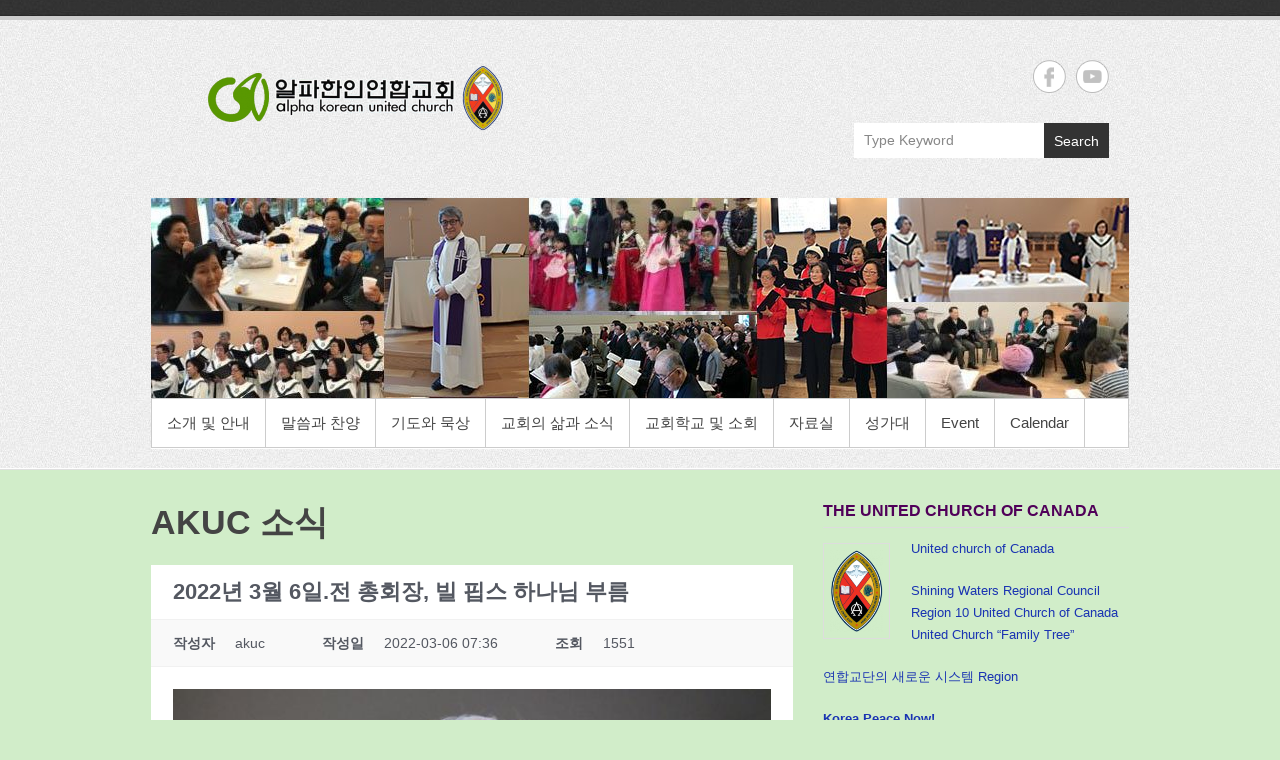

--- FILE ---
content_type: text/html; charset=UTF-8
request_url: https://tkuc.org/%EA%B5%90%ED%9A%8C%EC%86%8C%EC%8B%9D1/?pageid=7&mod=document&uid=2018
body_size: 19520
content:

<!DOCTYPE html>
<!--[if IE 6]>
<html id="ie6" lang="ko-KR">
<![endif]-->
<!--[if IE 7]>
<html id="ie7" lang="ko-KR">
<![endif]-->
<!--[if IE 8]>
<html id="ie8" lang="ko-KR">
<![endif]-->
<!--[if !(IE 6)  !(IE 7)  !(IE 8)  ]><!-->
<html lang="ko-KR">
<!--<![endif]-->
<head>
<meta charset="UTF-8" />
<link rel="profile" href="https://gmpg.org/xfn/11" />

<title>2022년 3월 6일.전 총회장, 빌 핍스 하나님 부름 &#8211; 알파한인연합교회</title>
<meta name='robots' content='max-image-preview:large' />
<meta name="viewport" content="width=device-width, initial-scale=1, minimum-scale=1">
<!-- WordPress KBoard plugin 6.6 - https://www.cosmosfarm.com/products/kboard -->
<meta property="og:title" content="2022년 3월 6일.전 총회장, 빌 핍스 하나님 부름">
<meta property="og:description" content="Mourning the death of The Very Reverend Bill Phipps The United Church of Canada grieves the death of the Very Rev. Dr. William Phipps, the denomination’s 36th Moderator, who faithfully served in this role from 1997 to 2000. Rev. Phipps died on March 4, 2022. A fierce champion for economic and ecological justice, Rev. Phipps was originally trained as a lawyer before becoming an ordained minister. During his time as Moderator, he hosted a consultation on Faith and the Economy, traveling across Canada, listening to people from all walks of life. In October 1998, speaking on behalf of the whole church, Rev. Phipps apologized for the denomination’s role in Indian Residential Schools saying in part, “we pray that you will hear the sincerity of our words today and that you will witness the living out of our apology in our actions in the future.” After his tenure as Moderator, Rev. Phipps served in ministry leadership, retiring in June 2007 from Scarboro United Church in Calgary. He continued as a strong advocate for Indigenous rights, peace, justice, and ecological integrity, with many commitments including Faith and the Common Good and The Parkland Institute. The church across the country offers our deepest condolences to his partner Carolyn, his family, his friends, and the community of Hillhurst United where he was a member. An online funeral will be hosted by Hillhurst United(opens in a new tab) on Tuesday, March 8, 2022, at 1:00 p.m. MST.">
<meta property="og:url" content="https://tkuc.org/?kboard_content_redirect=2018">
<meta property="og:image" content="https://tkuc.org/wp-content/uploads/kboard_attached/1/202203/6224ab7e31c5d3493440.jpg">
<meta name="twitter:description" content="Mourning the death of The Very Reverend Bill Phipps The United Church of Canada grieves the death of the Very Rev. Dr. William Phipps, the denomination’s 36th Moderator, who faithfully served in this role from 1997 to 2000. Rev. Phipps died on March 4, 2022. A fierce champion for economic and ecological justice, Rev. Phipps was originally trained as a lawyer before becoming an ordained minister. During his time as Moderator, he hosted a consultation on Faith and the Economy, traveling across Canada, listening to people from all walks of life. In October 1998, speaking on behalf of the whole church, Rev. Phipps apologized for the denomination’s role in Indian Residential Schools saying in part, “we pray that you will hear the sincerity of our words today and that you will witness the living out of our apology in our actions in the future.” After his tenure as Moderator, Rev. Phipps served in ministry leadership, retiring in June 2007 from Scarboro United Church in Calgary. He continued as a strong advocate for Indigenous rights, peace, justice, and ecological integrity, with many commitments including Faith and the Common Good and The Parkland Institute. The church across the country offers our deepest condolences to his partner Carolyn, his family, his friends, and the community of Hillhurst United where he was a member. An online funeral will be hosted by Hillhurst United(opens in a new tab) on Tuesday, March 8, 2022, at 1:00 p.m. MST.">
<meta name="twitter:title" content="2022년 3월 6일.전 총회장, 빌 핍스 하나님 부름">
<meta name="twitter:card" content="summary_large_image">
<meta name="twitter:image" content="https://tkuc.org/wp-content/uploads/kboard_attached/1/202203/6224ab7e31c5d3493440.jpg">
<meta name="title" content="2022년 3월 6일.전 총회장, 빌 핍스 하나님 부름">
<meta name="description" content="Mourning the death of The Very Reverend Bill Phipps The United Church of Canada grieves the death of the Very Rev. Dr. William Phipps, the denomination’s 36th Moderator, who faithfully served in this role from 1997 to 2000. Rev. Phipps died on March 4, 2022. A fierce champion for economic and ecological justice, Rev. Phipps was originally trained as a lawyer before becoming an ordained minister. During his time as Moderator, he hosted a consultation on Faith and the Economy, traveling across Canada, listening to people from all walks of life. In October 1998, speaking on behalf of the whole church, Rev. Phipps apologized for the denomination’s role in Indian Residential Schools saying in part, “we pray that you will hear the sincerity of our words today and that you will witness the living out of our apology in our actions in the future.” After his tenure as Moderator, Rev. Phipps served in ministry leadership, retiring in June 2007 from Scarboro United Church in Calgary. He continued as a strong advocate for Indigenous rights, peace, justice, and ecological integrity, with many commitments including Faith and the Common Good and The Parkland Institute. The church across the country offers our deepest condolences to his partner Carolyn, his family, his friends, and the community of Hillhurst United where he was a member. An online funeral will be hosted by Hillhurst United(opens in a new tab) on Tuesday, March 8, 2022, at 1:00 p.m. MST.">
<meta name="author" content="akuc">
<meta name="article:author" content="akuc">
<meta name="article:published_time" content="2022-03-06T12:36:01+00:00">
<meta name="article:modified_time" content="2022-03-12T23:47:12+00:00">
<meta name="og:updated_time" content="2022-03-12T23:47:12+00:00">
<link rel="canonical" href="https://tkuc.org/?kboard_content_redirect=2018">
<link rel="shortlink" href="https://tkuc.org/?kboard_content_redirect=2018">
<link rel="alternate" href="https://tkuc.org/wp-content/plugins/kboard/rss.php" type="application/rss+xml" title="알파한인연합교회 &raquo; KBoard 통합 피드">
<!-- WordPress KBoard plugin 6.6 - https://www.cosmosfarm.com/products/kboard -->

<link rel='dns-prefetch' href='//t1.daumcdn.net' />
<link rel="alternate" type="application/rss+xml" title="알파한인연합교회 &raquo; 피드" href="https://tkuc.org/feed/" />
<link rel="alternate" type="application/rss+xml" title="알파한인연합교회 &raquo; 댓글 피드" href="https://tkuc.org/comments/feed/" />
<link rel="alternate" type="text/calendar" title="알파한인연합교회 &raquo; iCal 피드" href="https://tkuc.org/http-akuc-cafe24-com-events/?ical=1" />
<link rel="alternate" title="oEmbed (JSON)" type="application/json+oembed" href="https://tkuc.org/wp-json/oembed/1.0/embed?url=https%3A%2F%2Ftkuc.org%2F%25ea%25b5%2590%25ed%259a%258c%25ec%2586%258c%25ec%258b%259d1%2F" />
<link rel="alternate" title="oEmbed (XML)" type="text/xml+oembed" href="https://tkuc.org/wp-json/oembed/1.0/embed?url=https%3A%2F%2Ftkuc.org%2F%25ea%25b5%2590%25ed%259a%258c%25ec%2586%258c%25ec%258b%259d1%2F&#038;format=xml" />
<style id='wp-img-auto-sizes-contain-inline-css' type='text/css'>
img:is([sizes=auto i],[sizes^="auto," i]){contain-intrinsic-size:3000px 1500px}
/*# sourceURL=wp-img-auto-sizes-contain-inline-css */
</style>
<style id='wp-emoji-styles-inline-css' type='text/css'>

	img.wp-smiley, img.emoji {
		display: inline !important;
		border: none !important;
		box-shadow: none !important;
		height: 1em !important;
		width: 1em !important;
		margin: 0 0.07em !important;
		vertical-align: -0.1em !important;
		background: none !important;
		padding: 0 !important;
	}
/*# sourceURL=wp-emoji-styles-inline-css */
</style>
<link rel='stylesheet' id='wp-block-library-css' href='https://tkuc.org/wp-includes/css/dist/block-library/style.min.css?ver=6.9' type='text/css' media='all' />
<style id='global-styles-inline-css' type='text/css'>
:root{--wp--preset--aspect-ratio--square: 1;--wp--preset--aspect-ratio--4-3: 4/3;--wp--preset--aspect-ratio--3-4: 3/4;--wp--preset--aspect-ratio--3-2: 3/2;--wp--preset--aspect-ratio--2-3: 2/3;--wp--preset--aspect-ratio--16-9: 16/9;--wp--preset--aspect-ratio--9-16: 9/16;--wp--preset--color--black: #111111;--wp--preset--color--cyan-bluish-gray: #abb8c3;--wp--preset--color--white: #ffffff;--wp--preset--color--pale-pink: #f78da7;--wp--preset--color--vivid-red: #cf2e2e;--wp--preset--color--luminous-vivid-orange: #ff6900;--wp--preset--color--luminous-vivid-amber: #fcb900;--wp--preset--color--light-green-cyan: #7bdcb5;--wp--preset--color--vivid-green-cyan: #00d084;--wp--preset--color--pale-cyan-blue: #8ed1fc;--wp--preset--color--vivid-cyan-blue: #0693e3;--wp--preset--color--vivid-purple: #9b51e0;--wp--preset--color--gray: #cccccc;--wp--preset--color--blue: #21759b;--wp--preset--color--yellow: #ffc300;--wp--preset--gradient--vivid-cyan-blue-to-vivid-purple: linear-gradient(135deg,rgb(6,147,227) 0%,rgb(155,81,224) 100%);--wp--preset--gradient--light-green-cyan-to-vivid-green-cyan: linear-gradient(135deg,rgb(122,220,180) 0%,rgb(0,208,130) 100%);--wp--preset--gradient--luminous-vivid-amber-to-luminous-vivid-orange: linear-gradient(135deg,rgb(252,185,0) 0%,rgb(255,105,0) 100%);--wp--preset--gradient--luminous-vivid-orange-to-vivid-red: linear-gradient(135deg,rgb(255,105,0) 0%,rgb(207,46,46) 100%);--wp--preset--gradient--very-light-gray-to-cyan-bluish-gray: linear-gradient(135deg,rgb(238,238,238) 0%,rgb(169,184,195) 100%);--wp--preset--gradient--cool-to-warm-spectrum: linear-gradient(135deg,rgb(74,234,220) 0%,rgb(151,120,209) 20%,rgb(207,42,186) 40%,rgb(238,44,130) 60%,rgb(251,105,98) 80%,rgb(254,248,76) 100%);--wp--preset--gradient--blush-light-purple: linear-gradient(135deg,rgb(255,206,236) 0%,rgb(152,150,240) 100%);--wp--preset--gradient--blush-bordeaux: linear-gradient(135deg,rgb(254,205,165) 0%,rgb(254,45,45) 50%,rgb(107,0,62) 100%);--wp--preset--gradient--luminous-dusk: linear-gradient(135deg,rgb(255,203,112) 0%,rgb(199,81,192) 50%,rgb(65,88,208) 100%);--wp--preset--gradient--pale-ocean: linear-gradient(135deg,rgb(255,245,203) 0%,rgb(182,227,212) 50%,rgb(51,167,181) 100%);--wp--preset--gradient--electric-grass: linear-gradient(135deg,rgb(202,248,128) 0%,rgb(113,206,126) 100%);--wp--preset--gradient--midnight: linear-gradient(135deg,rgb(2,3,129) 0%,rgb(40,116,252) 100%);--wp--preset--font-size--small: 14px;--wp--preset--font-size--medium: 20px;--wp--preset--font-size--large: 42px;--wp--preset--font-size--x-large: 42px;--wp--preset--font-size--normal: 18px;--wp--preset--font-size--huge: 54px;--wp--preset--spacing--20: 0.44rem;--wp--preset--spacing--30: 0.67rem;--wp--preset--spacing--40: 1rem;--wp--preset--spacing--50: 1.5rem;--wp--preset--spacing--60: 2.25rem;--wp--preset--spacing--70: 3.38rem;--wp--preset--spacing--80: 5.06rem;--wp--preset--shadow--natural: 6px 6px 9px rgba(0, 0, 0, 0.2);--wp--preset--shadow--deep: 12px 12px 50px rgba(0, 0, 0, 0.4);--wp--preset--shadow--sharp: 6px 6px 0px rgba(0, 0, 0, 0.2);--wp--preset--shadow--outlined: 6px 6px 0px -3px rgb(255, 255, 255), 6px 6px rgb(0, 0, 0);--wp--preset--shadow--crisp: 6px 6px 0px rgb(0, 0, 0);}:where(.is-layout-flex){gap: 0.5em;}:where(.is-layout-grid){gap: 0.5em;}body .is-layout-flex{display: flex;}.is-layout-flex{flex-wrap: wrap;align-items: center;}.is-layout-flex > :is(*, div){margin: 0;}body .is-layout-grid{display: grid;}.is-layout-grid > :is(*, div){margin: 0;}:where(.wp-block-columns.is-layout-flex){gap: 2em;}:where(.wp-block-columns.is-layout-grid){gap: 2em;}:where(.wp-block-post-template.is-layout-flex){gap: 1.25em;}:where(.wp-block-post-template.is-layout-grid){gap: 1.25em;}.has-black-color{color: var(--wp--preset--color--black) !important;}.has-cyan-bluish-gray-color{color: var(--wp--preset--color--cyan-bluish-gray) !important;}.has-white-color{color: var(--wp--preset--color--white) !important;}.has-pale-pink-color{color: var(--wp--preset--color--pale-pink) !important;}.has-vivid-red-color{color: var(--wp--preset--color--vivid-red) !important;}.has-luminous-vivid-orange-color{color: var(--wp--preset--color--luminous-vivid-orange) !important;}.has-luminous-vivid-amber-color{color: var(--wp--preset--color--luminous-vivid-amber) !important;}.has-light-green-cyan-color{color: var(--wp--preset--color--light-green-cyan) !important;}.has-vivid-green-cyan-color{color: var(--wp--preset--color--vivid-green-cyan) !important;}.has-pale-cyan-blue-color{color: var(--wp--preset--color--pale-cyan-blue) !important;}.has-vivid-cyan-blue-color{color: var(--wp--preset--color--vivid-cyan-blue) !important;}.has-vivid-purple-color{color: var(--wp--preset--color--vivid-purple) !important;}.has-black-background-color{background-color: var(--wp--preset--color--black) !important;}.has-cyan-bluish-gray-background-color{background-color: var(--wp--preset--color--cyan-bluish-gray) !important;}.has-white-background-color{background-color: var(--wp--preset--color--white) !important;}.has-pale-pink-background-color{background-color: var(--wp--preset--color--pale-pink) !important;}.has-vivid-red-background-color{background-color: var(--wp--preset--color--vivid-red) !important;}.has-luminous-vivid-orange-background-color{background-color: var(--wp--preset--color--luminous-vivid-orange) !important;}.has-luminous-vivid-amber-background-color{background-color: var(--wp--preset--color--luminous-vivid-amber) !important;}.has-light-green-cyan-background-color{background-color: var(--wp--preset--color--light-green-cyan) !important;}.has-vivid-green-cyan-background-color{background-color: var(--wp--preset--color--vivid-green-cyan) !important;}.has-pale-cyan-blue-background-color{background-color: var(--wp--preset--color--pale-cyan-blue) !important;}.has-vivid-cyan-blue-background-color{background-color: var(--wp--preset--color--vivid-cyan-blue) !important;}.has-vivid-purple-background-color{background-color: var(--wp--preset--color--vivid-purple) !important;}.has-black-border-color{border-color: var(--wp--preset--color--black) !important;}.has-cyan-bluish-gray-border-color{border-color: var(--wp--preset--color--cyan-bluish-gray) !important;}.has-white-border-color{border-color: var(--wp--preset--color--white) !important;}.has-pale-pink-border-color{border-color: var(--wp--preset--color--pale-pink) !important;}.has-vivid-red-border-color{border-color: var(--wp--preset--color--vivid-red) !important;}.has-luminous-vivid-orange-border-color{border-color: var(--wp--preset--color--luminous-vivid-orange) !important;}.has-luminous-vivid-amber-border-color{border-color: var(--wp--preset--color--luminous-vivid-amber) !important;}.has-light-green-cyan-border-color{border-color: var(--wp--preset--color--light-green-cyan) !important;}.has-vivid-green-cyan-border-color{border-color: var(--wp--preset--color--vivid-green-cyan) !important;}.has-pale-cyan-blue-border-color{border-color: var(--wp--preset--color--pale-cyan-blue) !important;}.has-vivid-cyan-blue-border-color{border-color: var(--wp--preset--color--vivid-cyan-blue) !important;}.has-vivid-purple-border-color{border-color: var(--wp--preset--color--vivid-purple) !important;}.has-vivid-cyan-blue-to-vivid-purple-gradient-background{background: var(--wp--preset--gradient--vivid-cyan-blue-to-vivid-purple) !important;}.has-light-green-cyan-to-vivid-green-cyan-gradient-background{background: var(--wp--preset--gradient--light-green-cyan-to-vivid-green-cyan) !important;}.has-luminous-vivid-amber-to-luminous-vivid-orange-gradient-background{background: var(--wp--preset--gradient--luminous-vivid-amber-to-luminous-vivid-orange) !important;}.has-luminous-vivid-orange-to-vivid-red-gradient-background{background: var(--wp--preset--gradient--luminous-vivid-orange-to-vivid-red) !important;}.has-very-light-gray-to-cyan-bluish-gray-gradient-background{background: var(--wp--preset--gradient--very-light-gray-to-cyan-bluish-gray) !important;}.has-cool-to-warm-spectrum-gradient-background{background: var(--wp--preset--gradient--cool-to-warm-spectrum) !important;}.has-blush-light-purple-gradient-background{background: var(--wp--preset--gradient--blush-light-purple) !important;}.has-blush-bordeaux-gradient-background{background: var(--wp--preset--gradient--blush-bordeaux) !important;}.has-luminous-dusk-gradient-background{background: var(--wp--preset--gradient--luminous-dusk) !important;}.has-pale-ocean-gradient-background{background: var(--wp--preset--gradient--pale-ocean) !important;}.has-electric-grass-gradient-background{background: var(--wp--preset--gradient--electric-grass) !important;}.has-midnight-gradient-background{background: var(--wp--preset--gradient--midnight) !important;}.has-small-font-size{font-size: var(--wp--preset--font-size--small) !important;}.has-medium-font-size{font-size: var(--wp--preset--font-size--medium) !important;}.has-large-font-size{font-size: var(--wp--preset--font-size--large) !important;}.has-x-large-font-size{font-size: var(--wp--preset--font-size--x-large) !important;}
/*# sourceURL=global-styles-inline-css */
</style>

<style id='classic-theme-styles-inline-css' type='text/css'>
/*! This file is auto-generated */
.wp-block-button__link{color:#fff;background-color:#32373c;border-radius:9999px;box-shadow:none;text-decoration:none;padding:calc(.667em + 2px) calc(1.333em + 2px);font-size:1.125em}.wp-block-file__button{background:#32373c;color:#fff;text-decoration:none}
/*# sourceURL=/wp-includes/css/classic-themes.min.css */
</style>
<link rel='stylesheet' id='Church-Admin-css' href='https://tkuc.org/wp-content/plugins/church-admin/includes/style.new.css?ver=1769349771' type='text/css' media='all' />
<link rel='stylesheet' id='protect-link-css-css' href='https://tkuc.org/wp-content/plugins/wp-copy-protect-with-color-design/css/protect_style.css?ver=6.9' type='text/css' media='all' />
<link rel='stylesheet' id='simple-catch-style-css' href='https://tkuc.org/wp-content/themes/simple-catch/style.css?ver=20250604-230343' type='text/css' media='all' />
<link rel='stylesheet' id='simple-catch-block-style-css' href='https://tkuc.org/wp-content/themes/simple-catch/css/blocks.css?ver=20250604-230343' type='text/css' media='all' />
<link rel='stylesheet' id='simple-catch-fonts-css' href='https://tkuc.org/wp-content/fonts/4aca905a57d125e4fc27f4be97fb7f10.css' type='text/css' media='all' />
<link rel='stylesheet' id='genericons-css' href='https://tkuc.org/wp-content/themes/simple-catch/css/genericons/genericons.css?ver=3.4.1' type='text/css' media='all' />
<link rel='stylesheet' id='simplecatch-responsive-css' href='https://tkuc.org/wp-content/themes/simple-catch/css/responsive.css?ver=6.9' type='text/css' media='all' />
<link rel='stylesheet' id='wp-members-css' href='https://tkuc.org/wp-content/plugins/wp-members/assets/css/forms/generic-no-float.min.css?ver=3.5.5.1' type='text/css' media='all' />
<link rel='stylesheet' id='kboard-comments-skin-default-css' href='https://tkuc.org/wp-content/plugins/kboard-comments/skin/default/style.css?ver=5.5' type='text/css' media='all' />
<link rel='stylesheet' id='kboard-editor-media-css' href='https://tkuc.org/wp-content/plugins/kboard/template/css/editor_media.css?ver=6.6' type='text/css' media='all' />
<link rel='stylesheet' id='kboard-skin-default-css' href='https://tkuc.org/wp-content/plugins/kboard/skin/default/style.css?ver=6.6' type='text/css' media='all' />
<link rel='stylesheet' id='kboard-skin-ocean-gallery-css' href='https://tkuc.org/wp-content/plugins/kboard/skin/ocean-gallery/style.css?ver=6.6' type='text/css' media='all' />
<script type="text/javascript" src="https://tkuc.org/wp-includes/js/jquery/jquery.min.js?ver=3.7.1" id="jquery-core-js"></script>
<script type="text/javascript" src="https://tkuc.org/wp-includes/js/jquery/jquery-migrate.min.js?ver=3.4.1" id="jquery-migrate-js"></script>
<link rel="https://api.w.org/" href="https://tkuc.org/wp-json/" /><link rel="alternate" title="JSON" type="application/json" href="https://tkuc.org/wp-json/wp/v2/pages/35" /><link rel="EditURI" type="application/rsd+xml" title="RSD" href="https://tkuc.org/xmlrpc.php?rsd" />
<meta name="generator" content="WordPress 6.9" />
	<script type="text/javascript">
		var ajaxurl = 'https://tkuc.org/wp-admin/admin-ajax.php';
		var security= 'c958742294';
	</script>
	<!--
 
   ____ _                    _          _       _           _         ____  _             _       
  / ___ __  _   _ _ __ ___ __      / \   __ _ __ ___ (_)_ __     _ \ _   _  __ _(_)_ __  
      '_ \    '__/ __ '_ \    / _ \ / _`  '_ ` _ \  '_ \   _)     / _`   '_ \ 
  ___    _    (__     / ___ \ (_             __/  _  (_     
  \_____ _\__,__  \____ _ /_/   \_\__,__ _ ___ _ _   _\__,_\__, __ _
                                                                                    ___/                   

 FREE  Version: 5.0.30 -->
        <style>table.church_admin_calendar{width:630px}</style>		
		<script type="text/javascript">
			jQuery(function($){
				$('.protect_contents-overlay').css('background-color', '#000000');
			});
		</script>

		
						<script type="text/javascript">
				jQuery(function($){
					$('img').attr('onmousedown', 'return false');
					$('img').attr('onselectstart','return false');
				    $(document).on('contextmenu',function(e){

							

				        return false;
				    });
				});
				</script>

									<style>
					* {
					   -ms-user-select: none; /* IE 10+ */
					   -moz-user-select: -moz-none;
					   -khtml-user-select: none;
					   -webkit-user-select: none;
					   -webkit-touch-callout: none;
					   user-select: none;
					   }

					   input,textarea,select,option {
					   -ms-user-select: auto; /* IE 10+ */
					   -moz-user-select: auto;
					   -khtml-user-select: auto;
					   -webkit-user-select: auto;
					   user-select: auto;
				       }
					</style>
					
														
					
								
				
								
				
				
				<meta name="tec-api-version" content="v1"><meta name="tec-api-origin" content="https://tkuc.org"><link rel="alternate" href="https://tkuc.org/wp-json/tribe/events/v1/" /><!-- 알파한인연합교회 Custom CSS Styles -->
<style type="text/css" media="screen">
.site-content a { color: #1a34b2; }
#secondary .widget-title, #secondary .widget-title a, #supplementary .widget-title, #supplementary .widget-title a { color: #500059; }
</style>
<style type="text/css" id="custom-background-css">
body.custom-background { background-color: #d1edc9; }
</style>
	<link rel="icon" href="https://tkuc.org/wp-content/uploads/2018/03/akuc-LOGO-a-150x150.png" sizes="32x32" />
<link rel="icon" href="https://tkuc.org/wp-content/uploads/2018/03/akuc-LOGO-a-210x210.png" sizes="192x192" />
<link rel="apple-touch-icon" href="https://tkuc.org/wp-content/uploads/2018/03/akuc-LOGO-a-210x210.png" />
<meta name="msapplication-TileImage" content="https://tkuc.org/wp-content/uploads/2018/03/akuc-LOGO-a-300x300.png" />
		<style type="text/css" id="wp-custom-css">
			.kboard-default-poweredby { display: none; }
.kboard-thumbnail-poweredby { display: none; }

.kboard-latest-title { text-align: left !important; }

.kboard-default-latest table { display: table !important; }

.kboard-content .content-view .aligncenter { display: block; margin-right: auto; margin-left: auto; }
.kboard-content .content-view .alignright { float:right; }
.kboard-content .content-view .alignleft { float: left; }		</style>
		<link rel='stylesheet' id='font-awesome-css' href='https://tkuc.org/wp-content/plugins/kboard/assets/font-awesome/css/font-awesome.min.css?ver=3.2.1' type='text/css' media='all' />
</head>

<body class="wp-singular page-template-default page page-id-35 custom-background wp-custom-logo wp-embed-responsive wp-theme-simple-catch tribe-no-js layout-excerpt right-sidebar">


<div id="page" class="site">
	<a class="skip-link screen-reader-text" href="#content">Skip to content</a>


<header id="masthead" class="site-header" role="banner">

	<div class="top-bg"></div>
    
    <div class="wrapper clearfix">
    	    
    	<div id="header-content" class="clearfix">
			<div class="site-branding"><div class="site-logo"><a href="https://tkuc.org/" class="custom-logo-link" rel="home"><img width="379" height="81" src="https://tkuc.org/wp-content/uploads/2018/03/AlphaU-a-e1521508376854.png" class="custom-logo" alt="알파한인연합교회" decoding="async" srcset="https://tkuc.org/wp-content/uploads/2018/03/AlphaU-a-e1521508376854.png 379w, https://tkuc.org/wp-content/uploads/2018/03/AlphaU-a-e1521508376854-300x64.png 300w, https://tkuc.org/wp-content/uploads/2018/03/AlphaU-a-e1521508376854-75x16.png 75w, https://tkuc.org/wp-content/uploads/2018/03/AlphaU-a-e1521508376854-150x32.png 150w, https://tkuc.org/wp-content/uploads/2018/03/AlphaU-a-e1521508376854-210x45.png 210w" sizes="(max-width: 379px) 100vw, 379px" /></a></div><!-- #site-logo -->
		<div class="site-branding-text screen-reader-text">
							<p class="site-title"><a href="https://tkuc.org/" rel="home">알파한인연합교회</a></p>
										<p class="site-description">Alpha Korean United Church</p>
					</div><!-- .site-branding-text -->
	</div>	<div id="sidebar-top" class="clearfix widget-area">
		            <section class="widget widget_simplecatch_social_widget">
                
			<ul class="social-profile"><li class="facebook"><a href="https://www.facebook.com/%EC%95%8C%ED%8C%8C%ED%95%9C%EC%9D%B8%EC%97%B0%ED%95%A9%EA%B5%90%ED%9A%8C-810010179137726/" title="알파한인연합교회 on Facebook" target="_blank">알파한인연합교회 Facebook </a></li><li class="you-tube"><a href="https://www.youtube.com/channel/UCVVA6Ms6-3HZCaQdT8IGN4A" title="알파한인연합교회 on YouTube" target="_blank">알파한인연합교회 YouTube </a></li>
			</ul><div class="clear"></div>            </section>
        
        <section class="widget widget_search" id="search-header-right">
        	<form method="get" class="searchform clearfix" action="https://tkuc.org/">
	<div class="search-box">
		<input type="text" class="search" value="Type Keyword" name="s" id="s" title="Type Keyword" />
   	</div>
    
    <button>Search</button>
</form>		</section>
    </div><!-- #sidebar-top .widget-area -->
	              
                       
                        
      	</div> <!-- #header-content -->
 
    	        <div id="headimg">
            <a href="https://tkuc.org/" title="알파한인연합교회" rel="home">
                <img src="https://tkuc.org/wp-content/uploads/2023/04/church-4.jpg" alt="" />
            </a>
        </div><!-- #headimg -->
			<button id="menu-toggle" class="menu-toggle main-menu-button">Menu<span class="genericon genericon-menu"></span></button>
		<div id="site-header-menu">
			<nav id="access" class="main-navigation menu-header-container clearfix" role="navigation" aria-label="Primary Menu">
				<h3 class="assistive-text">Primary menu</h3>
				<ul id="menu-%ec%9d%b4%eb%a6%84%ec%97%86%ec%9d%8c" class="menu"><li id="menu-item-1011" class="menu-item menu-item-type-post_type menu-item-object-page menu-item-has-children menu-item-1011"><a href="https://tkuc.org/%ec%86%8c%ea%b0%9c-%eb%b0%8f-%ec%95%88%eb%82%b4/">소개 및 안내</a>
<ul class="sub-menu">
	<li id="menu-item-996" class="menu-item menu-item-type-post_type menu-item-object-page menu-item-996"><a href="https://tkuc.org/%ea%b5%90%ed%9a%8c%ec%84%a0%ea%b5%90%eb%b9%84%ec%a0%84/">교회선교비전</a></li>
	<li id="menu-item-1009" class="menu-item menu-item-type-post_type menu-item-object-page menu-item-1009"><a href="https://tkuc.org/%ec%84%ac%ea%b8%b0%eb%8a%94%eb%b6%84%eb%93%a4/">섬기는분들</a></li>
	<li id="menu-item-999" class="menu-item menu-item-type-post_type menu-item-object-page menu-item-999"><a href="https://tkuc.org/%ea%b5%90%ed%9a%8c%ec%97%ad%ec%82%ac%ec%99%80-%ec%97%b0%ed%95%a9%ea%b5%90%eb%8b%a8/">교회역사와 연합교단</a></li>
	<li id="menu-item-1001" class="menu-item menu-item-type-post_type menu-item-object-page menu-item-1001"><a href="https://tkuc.org/%ea%b5%90%ed%9a%8c%ec%a1%b0%ec%a7%81/">교회조직</a></li>
	<li id="menu-item-1017" class="menu-item menu-item-type-post_type menu-item-object-page menu-item-1017"><a href="https://tkuc.org/%ec%98%88%eb%b0%b0%ec%99%80-%ec%9e%a5%ec%86%8c%ec%95%88%eb%82%b4/">예배와 장소안내</a></li>
</ul>
</li>
<li id="menu-item-1005" class="menu-item menu-item-type-post_type menu-item-object-page menu-item-has-children menu-item-1005"><a href="https://tkuc.org/%eb%a7%90%ec%94%80%ea%b3%bc-%ec%b0%ac%ec%96%91/">말씀과 찬양</a>
<ul class="sub-menu">
	<li id="menu-item-1006" class="menu-item menu-item-type-post_type menu-item-object-page menu-item-1006"><a href="https://tkuc.org/%ec%a3%bc%ec%9d%bc-%ec%84%a4%ea%b5%90/">설교</a></li>
	<li id="menu-item-1016" class="menu-item menu-item-type-post_type menu-item-object-page menu-item-1016"><a href="https://tkuc.org/%ec%98%88%eb%b0%b0/">예배</a></li>
	<li id="menu-item-4668" class="menu-item menu-item-type-post_type menu-item-object-page menu-item-4668"><a href="https://tkuc.org/%ec%84%b1%ea%b2%bd%ea%b3%b5%eb%b6%80/">성경공부</a></li>
</ul>
</li>
<li id="menu-item-1004" class="menu-item menu-item-type-post_type menu-item-object-page menu-item-1004"><a href="https://tkuc.org/%ea%b8%b0%eb%8f%84%ec%99%80-%eb%ac%b5%ec%83%81/">기도와 묵상</a></li>
<li id="menu-item-1000" class="menu-item menu-item-type-post_type menu-item-object-page current-menu-ancestor current-menu-parent current_page_parent current_page_ancestor menu-item-has-children menu-item-1000"><a href="https://tkuc.org/%ea%b5%90%ed%9a%8c%ec%9d%98-%ec%82%b6%ea%b3%bc-%ec%86%8c%ec%8b%9d/">교회의 삶과 소식</a>
<ul class="sub-menu">
	<li id="menu-item-997" class="menu-item menu-item-type-post_type menu-item-object-page current-menu-item page_item page-item-35 current_page_item menu-item-997"><a href="https://tkuc.org/%ea%b5%90%ed%9a%8c%ec%86%8c%ec%8b%9d1/" aria-current="page">AKUC 소식</a></li>
	<li id="menu-item-998" class="menu-item menu-item-type-post_type menu-item-object-page menu-item-998"><a href="https://tkuc.org/%ea%b5%90%ed%9a%8c%ec%86%8c%ec%8b%9d2/">지구촌 소식</a></li>
	<li id="menu-item-1008" class="menu-item menu-item-type-post_type menu-item-object-page menu-item-1008"><a href="https://tkuc.org/%ec%82%ac%ec%a7%84%ec%9c%bc%eb%a1%9c-%eb%b3%b4%eb%8a%94-%ec%86%8c%ec%8b%9d/">AKUC Gallery</a></li>
</ul>
</li>
<li id="menu-item-1002" class="menu-item menu-item-type-post_type menu-item-object-page menu-item-has-children menu-item-1002"><a href="https://tkuc.org/%ea%b5%90%ed%9a%8c%ed%95%99%ea%b5%90-%eb%b0%8f-%ec%86%8c%ed%9a%8c/">교회학교 및 소회</a>
<ul class="sub-menu">
	<li id="menu-item-1013" class="menu-item menu-item-type-post_type menu-item-object-page menu-item-1013"><a href="https://tkuc.org/%ec%96%b4%eb%a6%b0%ec%9d%b4%ec%a3%bc%ec%9d%bc%ed%95%99%ea%b5%90/">교회학교</a></li>
	<li id="menu-item-1007" class="menu-item menu-item-type-post_type menu-item-object-page menu-item-1007"><a href="https://tkuc.org/%ec%82%ac%eb%a7%88%eb%a6%ac%ec%95%84%ed%9a%8c/">사마리아회</a></li>
	<li id="menu-item-1014" class="menu-item menu-item-type-post_type menu-item-object-page menu-item-1014"><a href="https://tkuc.org/%ec%97%a0%eb%a7%88%ec%98%a4%ed%9a%8c/">엠마오회</a></li>
	<li id="menu-item-1020" class="menu-item menu-item-type-post_type menu-item-object-page menu-item-1020"><a href="https://tkuc.org/%ec%9a%94%ed%95%9c%ed%9a%8c/">요한회</a></li>
	<li id="menu-item-1019" class="menu-item menu-item-type-post_type menu-item-object-page menu-item-1019"><a href="https://tkuc.org/%ec%9a%94%ec%85%89%ed%9a%8c/">요셉회</a></li>
	<li id="menu-item-1018" class="menu-item menu-item-type-post_type menu-item-object-page menu-item-1018"><a href="https://tkuc.org/%ec%9a%94%eb%82%98%ed%9a%8c/">요나회</a></li>
	<li id="menu-item-1003" class="menu-item menu-item-type-post_type menu-item-object-page menu-item-1003"><a href="https://tkuc.org/%ec%86%8c%ed%9a%8c%ec%86%8c%ec%8b%9d/">교회학교 및 소회 소식</a></li>
</ul>
</li>
<li id="menu-item-1021" class="menu-item menu-item-type-post_type menu-item-object-page menu-item-1021"><a href="https://tkuc.org/%ec%9e%90%eb%a3%8c%ec%8b%a4/">자료실</a></li>
<li id="menu-item-1010" class="menu-item menu-item-type-post_type menu-item-object-page menu-item-1010"><a href="https://tkuc.org/%ec%84%b1%ea%b0%80%eb%8c%80/">성가대</a></li>
<li id="menu-item-7164" class="menu-item menu-item-type-post_type menu-item-object-page menu-item-has-children menu-item-7164"><a href="https://tkuc.org/%ea%b5%90%ed%9a%8c%ed%96%89%ec%82%ac/">Event</a>
<ul class="sub-menu">
	<li id="menu-item-7198" class="menu-item menu-item-type-post_type menu-item-object-page menu-item-7198"><a href="https://tkuc.org/bible-cafe/">Bible Cafe</a></li>
	<li id="menu-item-7187" class="menu-item menu-item-type-post_type menu-item-object-page menu-item-7187"><a href="https://tkuc.org/body-mind-senior-digital-cafe/">Body &#038; Mind</a></li>
	<li id="menu-item-7200" class="menu-item menu-item-type-post_type menu-item-object-page menu-item-7200"><a href="https://tkuc.org/7191-2/">Eco Community Spirit</a></li>
	<li id="menu-item-7199" class="menu-item menu-item-type-post_type menu-item-object-page menu-item-7199"><a href="https://tkuc.org/new-horizons/">New Horizons</a></li>
	<li id="menu-item-7221" class="menu-item menu-item-type-post_type menu-item-object-page menu-item-7221"><a href="https://tkuc.org/communication/">Communication</a></li>
</ul>
</li>
<li id="menu-item-7278" class="menu-item menu-item-type-post_type menu-item-object-page menu-item-7278"><a href="https://tkuc.org/%ec%9d%bc%ec%a0%95/">Calendar</a></li>
</ul>			</nav><!-- #access -->
		</div><!-- #site-header-menu -->
		        
        
    </div><!-- .wrapper-->
    
    <div class="bottom-bg"></div>
    
</header><!-- #branding -->



<div id="content" class="site-content clearfix">
	<div class="wrapper">

	
	<div id="primary" class="content-area">
		<main id="main" class="site-main" role="main">
			<article id="post-35" class="post-35 page type-page status-publish hentry">
				<header class="entry-header">
					<h1 class="entry-title">AKUC 소식</h1>				</header><!-- .entry-header -->
	            <div class="entry-content clearfix">
					<div id="kboard-document">
	<div id="kboard-default-document">
		<div class="kboard-document-wrap" itemscope itemtype="http://schema.org/Article">
			<div class="kboard-title" itemprop="name">
				<h1>2022년 3월 6일.전  총회장, 빌 핍스 하나님 부름</h1>
			</div>
			
			<div class="kboard-detail">
																												<div class="detail-attr detail-writer">
					<div class="detail-name">작성자</div>
					<div class="detail-value">akuc</div>
				</div>
				<div class="detail-attr detail-date">
					<div class="detail-name">작성일</div>
					<div class="detail-value">2022-03-06 07:36</div>
				</div>
				<div class="detail-attr detail-view">
					<div class="detail-name">조회</div>
					<div class="detail-value">1551</div>
				</div>
			</div>
			
			<div class="kboard-content" itemprop="description">
				<div class="content-view">
										<img decoding="async" src="/wp-content/uploads/kboard_attached/1/202203/6224ab7e31c5d3493440.jpg" alt="" />Mourning the death of The Very Reverend Bill Phipps<br />
<br />
The United Church of Canada grieves the death of the Very Rev. Dr. William Phipps, the denomination’s 36th Moderator, who faithfully served in this role from 1997 to 2000. Rev. Phipps died on March 4, 2022. A fierce champion for economic and ecological justice, Rev. Phipps was originally trained as a lawyer before becoming an ordained minister.<br />
<br />
During his time as Moderator, he hosted a consultation on Faith and the Economy, traveling across Canada, listening to people from all walks of life. In October 1998, speaking on behalf of the whole church, Rev. Phipps apologized for the denomination’s role in Indian Residential Schools saying in part, “we pray that you will hear the sincerity of our words today and that you will witness the living out of our apology in our actions in the future.”<br />
<br />
After his tenure as Moderator, Rev. Phipps served in ministry leadership, retiring in June 2007 from Scarboro United Church in Calgary. He continued as a strong advocate for Indigenous rights, peace, justice, and ecological integrity, with many commitments including Faith and the Common Good and The Parkland Institute.<br />
<br />
The church across the country offers our deepest condolences to his partner Carolyn, his family, his friends, and the community of Hillhurst United where he was a member. An online funeral will be hosted by Hillhurst United(opens in a new tab) on Tuesday, March 8, 2022, at 1:00 p.m. MST.				</div>
			</div>
			
			<div class="kboard-document-action">
									<div class="left">
						<button type="button" class="kboard-button-action kboard-button-like" onclick="kboard_document_like(this)" data-uid="2018" title="좋아요">좋아요 <span class="kboard-document-like-count">0</span></button>
						<button type="button" class="kboard-button-action kboard-button-unlike" onclick="kboard_document_unlike(this)" data-uid="2018" title="싫어요">싫어요 <span class="kboard-document-unlike-count">0</span></button>
					</div>
								<div class="right">
					<button type="button" class="kboard-button-action kboard-button-print" onclick="kboard_document_print('https://tkuc.org/?action=kboard_document_print&uid=2018')" title="인쇄">인쇄</button>
				</div>
			</div>
			
					</div>
		
				
		<div class="kboard-document-navi">
			<div class="kboard-prev-document">
								<a href="/%EA%B5%90%ED%9A%8C%EC%86%8C%EC%8B%9D1/?pageid=7&#038;mod=document&#038;uid=2001" title="2022년 2월 20일 교회의 삶과 소식">
					<span class="navi-arrow">«</span>
					<span class="navi-document-title kboard-default-cut-strings">2022년 2월 20일 교회의 삶과 소식</span>
				</a>
							</div>
			
			<div class="kboard-next-document">
								<a href="/%EA%B5%90%ED%9A%8C%EC%86%8C%EC%8B%9D1/?pageid=7&#038;mod=document&#038;uid=2027" title="2022년 2월 27일 교회의 삶과 소식">
					<span class="navi-document-title kboard-default-cut-strings">2022년 2월 27일 교회의 삶과 소식</span>
					<span class="navi-arrow">»</span>
				</a>
							</div>
		</div>
		
		<div class="kboard-control">
			<div class="left">
				<a href="/%EA%B5%90%ED%9A%8C%EC%86%8C%EC%8B%9D1/?pageid=7&#038;mod=list" class="kboard-default-button-small">목록보기</a>
							</div>
					</div>
		
			</div>
</div><div id="kboard-default-list">
	
	<!-- 게시판 정보 시작 -->
	<div class="kboard-list-header">
					<div class="kboard-total-count">
				전체 464			</div>
				
		<div class="kboard-sort">
			<form id="kboard-sort-form-1" method="get" action="/%EA%B5%90%ED%9A%8C%EC%86%8C%EC%8B%9D1/?pageid=7">
				<input type="hidden" name="pageid" value="1"><input type="hidden" name="mod" value="list"><input type="hidden" name="kboard_list_sort_remember" value="1">				
				<select name="kboard_list_sort" onchange="jQuery('#kboard-sort-form-1').submit();">
					<option value="newest" selected>최신순</option>
					<option value="best">추천순</option>
					<option value="viewed">조회순</option>
					<option value="updated">업데이트순</option>
				</select>
			</form>
		</div>
	</div>
	<!-- 게시판 정보 끝 -->
	
	<!-- 카테고리 시작 -->
	<div class="kboard-category category-mobile">
	<form id="kboard-category-form-1" method="get" action="/%EA%B5%90%ED%9A%8C%EC%86%8C%EC%8B%9D1/?pageid=7">
		<input type="hidden" name="pageid" value="1"><input type="hidden" name="mod" value="list">		
					<select name="category1" onchange="jQuery('#kboard-category-form-1').submit();">
				<option value="">전체</option>
								<option value="교회의 삶과 소식">교회의 삶과 소식</option>
								<option value="당회와 제직회">당회와 제직회</option>
							</select>
				
				
				
				
			</form>
</div>

<div class="kboard-category category-pc">
			<ul class="kboard-category-list">
			<li class="kboard-category-selected"><a href="/%EA%B5%90%ED%9A%8C%EC%86%8C%EC%8B%9D1/?mod=list">전체</a></li>
						<li>
				<a href="/%EA%B5%90%ED%9A%8C%EC%86%8C%EC%8B%9D1/?mod=list&#038;category1=%EA%B5%90%ED%9A%8C%EC%9D%98+%EC%82%B6%EA%B3%BC+%EC%86%8C%EC%8B%9D">교회의 삶과 소식</a>
			</li>
						<li>
				<a href="/%EA%B5%90%ED%9A%8C%EC%86%8C%EC%8B%9D1/?mod=list&#038;category1=%EB%8B%B9%ED%9A%8C%EC%99%80+%EC%A0%9C%EC%A7%81%ED%9A%8C">당회와 제직회</a>
			</li>
					</ul>
		
		
		
		
	</div>	<!-- 카테고리 끝 -->
	
	<!-- 리스트 시작 -->
	<div class="kboard-list">
		<table>
			<thead>
				<tr>
					<td class="kboard-list-uid">번호</td>
					<td class="kboard-list-title">제목</td>
					<td class="kboard-list-user">작성자</td>
					<td class="kboard-list-date">작성일</td>
					<td class="kboard-list-vote">추천</td>
					<td class="kboard-list-view">조회</td>
				</tr>
			</thead>
			<tbody>
																<tr class="">
					<td class="kboard-list-uid">344</td>
					<td class="kboard-list-title">
						<a href="/%EA%B5%90%ED%9A%8C%EC%86%8C%EC%8B%9D1/?pageid=7&#038;mod=document&#038;uid=2675">
							<div class="kboard-default-cut-strings">
																								2023년 11월 12일 교회의 삶과 소식								<span class="kboard-comments-count"></span>
							</div>
						</a>
						<div class="kboard-mobile-contents">
							<span class="contents-item kboard-user">akuc</span>
							<span class="contents-separator kboard-date"></span>
							<span class="contents-item kboard-date">2023.11.12</span>
							<span class="contents-separator kboard-vote"></span>
							<span class="contents-item kboard-vote">추천 0</span>
							<span class="contents-separator kboard-view"></span>
							<span class="contents-item kboard-view">조회 3438</span>
						</div>
					</td>
					<td class="kboard-list-user">akuc</td>
					<td class="kboard-list-date">2023.11.12</td>
					<td class="kboard-list-vote">0</td>
					<td class="kboard-list-view">3438</td>
				</tr>
												<tr class="">
					<td class="kboard-list-uid">343</td>
					<td class="kboard-list-title">
						<a href="/%EA%B5%90%ED%9A%8C%EC%86%8C%EC%8B%9D1/?pageid=7&#038;mod=document&#038;uid=2670">
							<div class="kboard-default-cut-strings">
																								2023년 11월 5일 교회의 삶과 소식								<span class="kboard-comments-count"></span>
							</div>
						</a>
						<div class="kboard-mobile-contents">
							<span class="contents-item kboard-user">akuc</span>
							<span class="contents-separator kboard-date"></span>
							<span class="contents-item kboard-date">2023.11.09</span>
							<span class="contents-separator kboard-vote"></span>
							<span class="contents-item kboard-vote">추천 0</span>
							<span class="contents-separator kboard-view"></span>
							<span class="contents-item kboard-view">조회 3728</span>
						</div>
					</td>
					<td class="kboard-list-user">akuc</td>
					<td class="kboard-list-date">2023.11.09</td>
					<td class="kboard-list-vote">0</td>
					<td class="kboard-list-view">3728</td>
				</tr>
												<tr class="">
					<td class="kboard-list-uid">342</td>
					<td class="kboard-list-title">
						<a href="/%EA%B5%90%ED%9A%8C%EC%86%8C%EC%8B%9D1/?pageid=7&#038;mod=document&#038;uid=2659">
							<div class="kboard-default-cut-strings">
																								2023년 10월 29일 교회의 삶과 소식								<span class="kboard-comments-count"></span>
							</div>
						</a>
						<div class="kboard-mobile-contents">
							<span class="contents-item kboard-user">akuc</span>
							<span class="contents-separator kboard-date"></span>
							<span class="contents-item kboard-date">2023.10.29</span>
							<span class="contents-separator kboard-vote"></span>
							<span class="contents-item kboard-vote">추천 0</span>
							<span class="contents-separator kboard-view"></span>
							<span class="contents-item kboard-view">조회 3638</span>
						</div>
					</td>
					<td class="kboard-list-user">akuc</td>
					<td class="kboard-list-date">2023.10.29</td>
					<td class="kboard-list-vote">0</td>
					<td class="kboard-list-view">3638</td>
				</tr>
												<tr class="">
					<td class="kboard-list-uid">341</td>
					<td class="kboard-list-title">
						<a href="/%EA%B5%90%ED%9A%8C%EC%86%8C%EC%8B%9D1/?pageid=7&#038;mod=document&#038;uid=2654">
							<div class="kboard-default-cut-strings">
																								2023년 10월 22일 교회의 삶과 소식								<span class="kboard-comments-count"></span>
							</div>
						</a>
						<div class="kboard-mobile-contents">
							<span class="contents-item kboard-user">akuc</span>
							<span class="contents-separator kboard-date"></span>
							<span class="contents-item kboard-date">2023.10.24</span>
							<span class="contents-separator kboard-vote"></span>
							<span class="contents-item kboard-vote">추천 0</span>
							<span class="contents-separator kboard-view"></span>
							<span class="contents-item kboard-view">조회 1551</span>
						</div>
					</td>
					<td class="kboard-list-user">akuc</td>
					<td class="kboard-list-date">2023.10.24</td>
					<td class="kboard-list-vote">0</td>
					<td class="kboard-list-view">1551</td>
				</tr>
												<tr class="">
					<td class="kboard-list-uid">340</td>
					<td class="kboard-list-title">
						<a href="/%EA%B5%90%ED%9A%8C%EC%86%8C%EC%8B%9D1/?pageid=7&#038;mod=document&#038;uid=2649">
							<div class="kboard-default-cut-strings">
																								10.22.한국 단풍 계절 절정								<span class="kboard-comments-count"></span>
							</div>
						</a>
						<div class="kboard-mobile-contents">
							<span class="contents-item kboard-user">akuc</span>
							<span class="contents-separator kboard-date"></span>
							<span class="contents-item kboard-date">2023.10.22</span>
							<span class="contents-separator kboard-vote"></span>
							<span class="contents-item kboard-vote">추천 0</span>
							<span class="contents-separator kboard-view"></span>
							<span class="contents-item kboard-view">조회 1535</span>
						</div>
					</td>
					<td class="kboard-list-user">akuc</td>
					<td class="kboard-list-date">2023.10.22</td>
					<td class="kboard-list-vote">0</td>
					<td class="kboard-list-view">1535</td>
				</tr>
												<tr class="">
					<td class="kboard-list-uid">339</td>
					<td class="kboard-list-title">
						<a href="/%EA%B5%90%ED%9A%8C%EC%86%8C%EC%8B%9D1/?pageid=7&#038;mod=document&#038;uid=2645">
							<div class="kboard-default-cut-strings">
																								2023년 10월 15일 교회의 삶과 소식								<span class="kboard-comments-count"></span>
							</div>
						</a>
						<div class="kboard-mobile-contents">
							<span class="contents-item kboard-user">akuc</span>
							<span class="contents-separator kboard-date"></span>
							<span class="contents-item kboard-date">2023.10.15</span>
							<span class="contents-separator kboard-vote"></span>
							<span class="contents-item kboard-vote">추천 0</span>
							<span class="contents-separator kboard-view"></span>
							<span class="contents-item kboard-view">조회 1625</span>
						</div>
					</td>
					<td class="kboard-list-user">akuc</td>
					<td class="kboard-list-date">2023.10.15</td>
					<td class="kboard-list-vote">0</td>
					<td class="kboard-list-view">1625</td>
				</tr>
												<tr class="">
					<td class="kboard-list-uid">338</td>
					<td class="kboard-list-title">
						<a href="/%EA%B5%90%ED%9A%8C%EC%86%8C%EC%8B%9D1/?pageid=7&#038;mod=document&#038;uid=2638">
							<div class="kboard-default-cut-strings">
																								2023년. 10월 10일, 한국의 단풍 명소								<span class="kboard-comments-count"></span>
							</div>
						</a>
						<div class="kboard-mobile-contents">
							<span class="contents-item kboard-user">akuc</span>
							<span class="contents-separator kboard-date"></span>
							<span class="contents-item kboard-date">2023.10.10</span>
							<span class="contents-separator kboard-vote"></span>
							<span class="contents-item kboard-vote">추천 0</span>
							<span class="contents-separator kboard-view"></span>
							<span class="contents-item kboard-view">조회 1554</span>
						</div>
					</td>
					<td class="kboard-list-user">akuc</td>
					<td class="kboard-list-date">2023.10.10</td>
					<td class="kboard-list-vote">0</td>
					<td class="kboard-list-view">1554</td>
				</tr>
												<tr class="">
					<td class="kboard-list-uid">337</td>
					<td class="kboard-list-title">
						<a href="/%EA%B5%90%ED%9A%8C%EC%86%8C%EC%8B%9D1/?pageid=7&#038;mod=document&#038;uid=2635">
							<div class="kboard-default-cut-strings">
																								2023년 10월 8일 교회의 삶과 소식								<span class="kboard-comments-count"></span>
							</div>
						</a>
						<div class="kboard-mobile-contents">
							<span class="contents-item kboard-user">akuc</span>
							<span class="contents-separator kboard-date"></span>
							<span class="contents-item kboard-date">2023.10.08</span>
							<span class="contents-separator kboard-vote"></span>
							<span class="contents-item kboard-vote">추천 0</span>
							<span class="contents-separator kboard-view"></span>
							<span class="contents-item kboard-view">조회 1982</span>
						</div>
					</td>
					<td class="kboard-list-user">akuc</td>
					<td class="kboard-list-date">2023.10.08</td>
					<td class="kboard-list-vote">0</td>
					<td class="kboard-list-view">1982</td>
				</tr>
												<tr class="">
					<td class="kboard-list-uid">336</td>
					<td class="kboard-list-title">
						<a href="/%EA%B5%90%ED%9A%8C%EC%86%8C%EC%8B%9D1/?pageid=7&#038;mod=document&#038;uid=2631">
							<div class="kboard-default-cut-strings">
																								2023년 10월 1일 교회의 삶과 소식								<span class="kboard-comments-count"></span>
							</div>
						</a>
						<div class="kboard-mobile-contents">
							<span class="contents-item kboard-user">akuc</span>
							<span class="contents-separator kboard-date"></span>
							<span class="contents-item kboard-date">2023.10.02</span>
							<span class="contents-separator kboard-vote"></span>
							<span class="contents-item kboard-vote">추천 0</span>
							<span class="contents-separator kboard-view"></span>
							<span class="contents-item kboard-view">조회 2195</span>
						</div>
					</td>
					<td class="kboard-list-user">akuc</td>
					<td class="kboard-list-date">2023.10.02</td>
					<td class="kboard-list-vote">0</td>
					<td class="kboard-list-view">2195</td>
				</tr>
												<tr class="">
					<td class="kboard-list-uid">335</td>
					<td class="kboard-list-title">
						<a href="/%EA%B5%90%ED%9A%8C%EC%86%8C%EC%8B%9D1/?pageid=7&#038;mod=document&#038;uid=2621">
							<div class="kboard-default-cut-strings">
																								2023년 9월 24일 교회의 삶과 소식								<span class="kboard-comments-count"></span>
							</div>
						</a>
						<div class="kboard-mobile-contents">
							<span class="contents-item kboard-user">akuc</span>
							<span class="contents-separator kboard-date"></span>
							<span class="contents-item kboard-date">2023.09.24</span>
							<span class="contents-separator kboard-vote"></span>
							<span class="contents-item kboard-vote">추천 0</span>
							<span class="contents-separator kboard-view"></span>
							<span class="contents-item kboard-view">조회 2132</span>
						</div>
					</td>
					<td class="kboard-list-user">akuc</td>
					<td class="kboard-list-date">2023.09.24</td>
					<td class="kboard-list-vote">0</td>
					<td class="kboard-list-view">2132</td>
				</tr>
												<tr class="">
					<td class="kboard-list-uid">334</td>
					<td class="kboard-list-title">
						<a href="/%EA%B5%90%ED%9A%8C%EC%86%8C%EC%8B%9D1/?pageid=7&#038;mod=document&#038;uid=2612">
							<div class="kboard-default-cut-strings">
																								2023년 9월 17일 교회의 삶과 소식								<span class="kboard-comments-count"></span>
							</div>
						</a>
						<div class="kboard-mobile-contents">
							<span class="contents-item kboard-user">akuc</span>
							<span class="contents-separator kboard-date"></span>
							<span class="contents-item kboard-date">2023.09.17</span>
							<span class="contents-separator kboard-vote"></span>
							<span class="contents-item kboard-vote">추천 0</span>
							<span class="contents-separator kboard-view"></span>
							<span class="contents-item kboard-view">조회 2066</span>
						</div>
					</td>
					<td class="kboard-list-user">akuc</td>
					<td class="kboard-list-date">2023.09.17</td>
					<td class="kboard-list-vote">0</td>
					<td class="kboard-list-view">2066</td>
				</tr>
												<tr class="">
					<td class="kboard-list-uid">333</td>
					<td class="kboard-list-title">
						<a href="/%EA%B5%90%ED%9A%8C%EC%86%8C%EC%8B%9D1/?pageid=7&#038;mod=document&#038;uid=2608">
							<div class="kboard-default-cut-strings">
																								2023년 9월 10일 교회의 삶과 소식								<span class="kboard-comments-count"></span>
							</div>
						</a>
						<div class="kboard-mobile-contents">
							<span class="contents-item kboard-user">akuc</span>
							<span class="contents-separator kboard-date"></span>
							<span class="contents-item kboard-date">2023.09.13</span>
							<span class="contents-separator kboard-vote"></span>
							<span class="contents-item kboard-vote">추천 0</span>
							<span class="contents-separator kboard-view"></span>
							<span class="contents-item kboard-view">조회 3961</span>
						</div>
					</td>
					<td class="kboard-list-user">akuc</td>
					<td class="kboard-list-date">2023.09.13</td>
					<td class="kboard-list-vote">0</td>
					<td class="kboard-list-view">3961</td>
				</tr>
												<tr class="">
					<td class="kboard-list-uid">332</td>
					<td class="kboard-list-title">
						<a href="/%EA%B5%90%ED%9A%8C%EC%86%8C%EC%8B%9D1/?pageid=7&#038;mod=document&#038;uid=2595">
							<div class="kboard-default-cut-strings">
																								2023년 9월 3일 교회의 삶과 소식								<span class="kboard-comments-count"></span>
							</div>
						</a>
						<div class="kboard-mobile-contents">
							<span class="contents-item kboard-user">akuc</span>
							<span class="contents-separator kboard-date"></span>
							<span class="contents-item kboard-date">2023.09.03</span>
							<span class="contents-separator kboard-vote"></span>
							<span class="contents-item kboard-vote">추천 0</span>
							<span class="contents-separator kboard-view"></span>
							<span class="contents-item kboard-view">조회 3285</span>
						</div>
					</td>
					<td class="kboard-list-user">akuc</td>
					<td class="kboard-list-date">2023.09.03</td>
					<td class="kboard-list-vote">0</td>
					<td class="kboard-list-view">3285</td>
				</tr>
												<tr class="">
					<td class="kboard-list-uid">331</td>
					<td class="kboard-list-title">
						<a href="/%EA%B5%90%ED%9A%8C%EC%86%8C%EC%8B%9D1/?pageid=7&#038;mod=document&#038;uid=2594">
							<div class="kboard-default-cut-strings">
																								2023년 8월 27일 교회의 삶과 소식								<span class="kboard-comments-count"></span>
							</div>
						</a>
						<div class="kboard-mobile-contents">
							<span class="contents-item kboard-user">akuc</span>
							<span class="contents-separator kboard-date"></span>
							<span class="contents-item kboard-date">2023.09.03</span>
							<span class="contents-separator kboard-vote"></span>
							<span class="contents-item kboard-vote">추천 0</span>
							<span class="contents-separator kboard-view"></span>
							<span class="contents-item kboard-view">조회 4156</span>
						</div>
					</td>
					<td class="kboard-list-user">akuc</td>
					<td class="kboard-list-date">2023.09.03</td>
					<td class="kboard-list-vote">0</td>
					<td class="kboard-list-view">4156</td>
				</tr>
												<tr class="">
					<td class="kboard-list-uid">330</td>
					<td class="kboard-list-title">
						<a href="/%EA%B5%90%ED%9A%8C%EC%86%8C%EC%8B%9D1/?pageid=7&#038;mod=document&#038;uid=2593">
							<div class="kboard-default-cut-strings">
																								2023년 8월 20일 교회의 삶과 소식								<span class="kboard-comments-count"></span>
							</div>
						</a>
						<div class="kboard-mobile-contents">
							<span class="contents-item kboard-user">akuc</span>
							<span class="contents-separator kboard-date"></span>
							<span class="contents-item kboard-date">2023.09.03</span>
							<span class="contents-separator kboard-vote"></span>
							<span class="contents-item kboard-vote">추천 0</span>
							<span class="contents-separator kboard-view"></span>
							<span class="contents-item kboard-view">조회 4219</span>
						</div>
					</td>
					<td class="kboard-list-user">akuc</td>
					<td class="kboard-list-date">2023.09.03</td>
					<td class="kboard-list-vote">0</td>
					<td class="kboard-list-view">4219</td>
				</tr>
												<tr class="">
					<td class="kboard-list-uid">329</td>
					<td class="kboard-list-title">
						<a href="/%EA%B5%90%ED%9A%8C%EC%86%8C%EC%8B%9D1/?pageid=7&#038;mod=document&#038;uid=2579">
							<div class="kboard-default-cut-strings">
																								2023년 8월 13일 교회의 삶과 소식								<span class="kboard-comments-count"></span>
							</div>
						</a>
						<div class="kboard-mobile-contents">
							<span class="contents-item kboard-user">akuc</span>
							<span class="contents-separator kboard-date"></span>
							<span class="contents-item kboard-date">2023.08.13</span>
							<span class="contents-separator kboard-vote"></span>
							<span class="contents-item kboard-vote">추천 0</span>
							<span class="contents-separator kboard-view"></span>
							<span class="contents-item kboard-view">조회 4220</span>
						</div>
					</td>
					<td class="kboard-list-user">akuc</td>
					<td class="kboard-list-date">2023.08.13</td>
					<td class="kboard-list-vote">0</td>
					<td class="kboard-list-view">4220</td>
				</tr>
												<tr class="">
					<td class="kboard-list-uid">328</td>
					<td class="kboard-list-title">
						<a href="/%EA%B5%90%ED%9A%8C%EC%86%8C%EC%8B%9D1/?pageid=7&#038;mod=document&#038;uid=2574">
							<div class="kboard-default-cut-strings">
																								2023년 8월 6일, 성가대 새지휘에 강세현님, 반주에 김일선님								<span class="kboard-comments-count"></span>
							</div>
						</a>
						<div class="kboard-mobile-contents">
							<span class="contents-item kboard-user">akuc</span>
							<span class="contents-separator kboard-date"></span>
							<span class="contents-item kboard-date">2023.08.08</span>
							<span class="contents-separator kboard-vote"></span>
							<span class="contents-item kboard-vote">추천 0</span>
							<span class="contents-separator kboard-view"></span>
							<span class="contents-item kboard-view">조회 1697</span>
						</div>
					</td>
					<td class="kboard-list-user">akuc</td>
					<td class="kboard-list-date">2023.08.08</td>
					<td class="kboard-list-vote">0</td>
					<td class="kboard-list-view">1697</td>
				</tr>
												<tr class="">
					<td class="kboard-list-uid">327</td>
					<td class="kboard-list-title">
						<a href="/%EA%B5%90%ED%9A%8C%EC%86%8C%EC%8B%9D1/?pageid=7&#038;mod=document&#038;uid=2568">
							<div class="kboard-default-cut-strings">
																								2023년 8월 6일 교회의 삶과 소식								<span class="kboard-comments-count"></span>
							</div>
						</a>
						<div class="kboard-mobile-contents">
							<span class="contents-item kboard-user">akuc</span>
							<span class="contents-separator kboard-date"></span>
							<span class="contents-item kboard-date">2023.08.06</span>
							<span class="contents-separator kboard-vote"></span>
							<span class="contents-item kboard-vote">추천 0</span>
							<span class="contents-separator kboard-view"></span>
							<span class="contents-item kboard-view">조회 4467</span>
						</div>
					</td>
					<td class="kboard-list-user">akuc</td>
					<td class="kboard-list-date">2023.08.06</td>
					<td class="kboard-list-vote">0</td>
					<td class="kboard-list-view">4467</td>
				</tr>
												<tr class="">
					<td class="kboard-list-uid">326</td>
					<td class="kboard-list-title">
						<a href="/%EA%B5%90%ED%9A%8C%EC%86%8C%EC%8B%9D1/?pageid=7&#038;mod=document&#038;uid=2562">
							<div class="kboard-default-cut-strings">
																								2023년 7월 30일 교회의 삶과 소식								<span class="kboard-comments-count"></span>
							</div>
						</a>
						<div class="kboard-mobile-contents">
							<span class="contents-item kboard-user">akuc</span>
							<span class="contents-separator kboard-date"></span>
							<span class="contents-item kboard-date">2023.07.30</span>
							<span class="contents-separator kboard-vote"></span>
							<span class="contents-item kboard-vote">추천 0</span>
							<span class="contents-separator kboard-view"></span>
							<span class="contents-item kboard-view">조회 4159</span>
						</div>
					</td>
					<td class="kboard-list-user">akuc</td>
					<td class="kboard-list-date">2023.07.30</td>
					<td class="kboard-list-vote">0</td>
					<td class="kboard-list-view">4159</td>
				</tr>
												<tr class="">
					<td class="kboard-list-uid">325</td>
					<td class="kboard-list-title">
						<a href="/%EA%B5%90%ED%9A%8C%EC%86%8C%EC%8B%9D1/?pageid=7&#038;mod=document&#038;uid=2557">
							<div class="kboard-default-cut-strings">
																								2023년 7월 23일 교회의 삶과 소식								<span class="kboard-comments-count"></span>
							</div>
						</a>
						<div class="kboard-mobile-contents">
							<span class="contents-item kboard-user">akuc</span>
							<span class="contents-separator kboard-date"></span>
							<span class="contents-item kboard-date">2023.07.23</span>
							<span class="contents-separator kboard-vote"></span>
							<span class="contents-item kboard-vote">추천 0</span>
							<span class="contents-separator kboard-view"></span>
							<span class="contents-item kboard-view">조회 4009</span>
						</div>
					</td>
					<td class="kboard-list-user">akuc</td>
					<td class="kboard-list-date">2023.07.23</td>
					<td class="kboard-list-vote">0</td>
					<td class="kboard-list-view">4009</td>
				</tr>
											</tbody>
		</table>
	</div>
	<!-- 리스트 끝 -->
	
	<!-- 페이징 시작 -->
	<div class="kboard-pagination">
		<ul class="kboard-pagination-pages">
			<li class="first-page"><a href="?pageid=1&mod=list&uid=2018">처음</a></li><li class="prev-page"><a href="?pageid=6&mod=list&uid=2018">«</a></li><li><a href="?pageid=1&mod=list&uid=2018">1</a></li><li><a href="?pageid=2&mod=list&uid=2018">2</a></li><li><a href="?pageid=3&mod=list&uid=2018">3</a></li><li><a href="?pageid=4&mod=list&uid=2018">4</a></li><li><a href="?pageid=5&mod=list&uid=2018">5</a></li><li><a href="?pageid=6&mod=list&uid=2018">6</a></li><li class="active"><a href="?pageid=7&mod=list&uid=2018" onclick="return false">7</a></li><li><a href="?pageid=8&mod=list&uid=2018">8</a></li><li><a href="?pageid=9&mod=list&uid=2018">9</a></li><li><a href="?pageid=10&mod=list&uid=2018">10</a></li><li class="next-page"><a href="?pageid=8&mod=list&uid=2018">»</a></li><li class="last-page"><a href="?pageid=24&mod=list&uid=2018">마지막</a></li>		</ul>
	</div>
	<!-- 페이징 끝 -->
	
	<!-- 검색폼 시작 -->
	<div class="kboard-search">
		<form id="kboard-search-form-1" method="get" action="/%EA%B5%90%ED%9A%8C%EC%86%8C%EC%8B%9D1/?pageid=7">
			<input type="hidden" name="pageid" value="1"><input type="hidden" name="mod" value="list">			
			<select name="target">
				<option value="">전체</option>
				<option value="title">제목</option>
				<option value="content">내용</option>
				<option value="member_display">작성자</option>
			</select>
			<input type="text" name="keyword" value="">
			<button type="submit" class="kboard-default-button-small">검색</button>
		</form>
	</div>
	<!-- 검색폼 끝 -->
	
		
		<div class="kboard-default-poweredby">
		<a href="https://www.cosmosfarm.com/products/kboard" onclick="window.open(this.href);return false;" title="의미있는 워드프레스 게시판">Powered by KBoard</a>
	</div>
	</div>	           	</div><!-- .entry-content -->
			</article><!-- #post-## -->

	    
    
	           <p class="nocomments">Comments are closed.</p>
    	
    
			</div><!-- #main -->

	    
		<aside id="secondary" class="widget-area" role="complementary"><section id="text-3" class="widget widget_text"><h2 class="widget-title">The United church of Canada</h2>			<div class="textwidget"><p><a href="http://www.united-church.ca/" target="_blank" rel="noopener"><img loading="lazy" decoding="async" class="wp-image-299 alignleft" src="https://tkuc.org/wp-content/uploads/2018/03/2012uccrestcolour_large-194x300.png" alt="" width="53" height="82" srcset="https://tkuc.org/wp-content/uploads/2018/03/2012uccrestcolour_large-194x300.png 194w, https://tkuc.org/wp-content/uploads/2018/03/2012uccrestcolour_large-48x75.png 48w, https://tkuc.org/wp-content/uploads/2018/03/2012uccrestcolour_large-97x150.png 97w, https://tkuc.org/wp-content/uploads/2018/03/2012uccrestcolour_large-129x200.png 129w, https://tkuc.org/wp-content/uploads/2018/03/2012uccrestcolour_large-135x210.png 135w, https://tkuc.org/wp-content/uploads/2018/03/2012uccrestcolour_large.png 220w" sizes="auto, (max-width: 53px) 100vw, 53px" /></a><a href="http://www.united-church.ca/" target="_blank" rel="noopener">United church of Canada</a></p>
<p><a href="https://shiningwatersregionalcouncil.ca/" target="_blank" rel="noopener">Shining Waters Regional Council Region 10 United Church of Canada </a><br />
<a href="https://united-church.ca/sites/default/files/ucc-family-tree.pdf" target="_blank" rel="noopener">United Church &#8220;Family Tree&#8221;</a></p>
<p><a href="https://tkuc.org/%ec%97%b0%ed%95%a9%ea%b5%90%eb%8b%a8%ec%9d%98-%ec%83%88%eb%a1%9c%ec%9a%b4-%ec%8b%9c%ec%8a%a4%ed%85%9c-region/">연합교단의 새로운 시스템 Region</a></p>
<p><a href="https://koreapeacenow.org/" target="_blank" rel="noopener"><strong>Korea Peace Now!</strong></a></p>
</div>
		</section><section id="text-4" class="widget widget_text"><h2 class="widget-title">알파한인연합교회</h2>			<div class="textwidget"><p><a href="http://tkuc-service.s3-website.us-east-2.amazonaws.com/login" target="_blank" rel="noopener"><img loading="lazy" decoding="async" class="alignleft wp-image-9" src="https://tkuc.org/wp-content/uploads/2018/03/akuc-LOGO-a-150x150.png" alt="" width="49" height="49" /></a> <a href="https://tkuc.org/%ea%b5%90%ed%9a%8c-%eb%a1%9c%ea%b3%a0/">교회 로고<br />
</a><a href="https://tkuc.org/%ea%b5%90%ed%9a%8c%ec%97%ad%ec%82%ac%ec%99%80-%ec%97%b0%ed%95%a9%ea%b5%90%eb%8b%a8/"> 알파한인연합교회 역사</a><br />
<a href="https://tkuc.org/%ec%97%b0%ed%95%a9%ea%b5%90%ed%9a%8c%eb%9e%80/"> 연합교회란?</a><br />
<a href="https://tkuc.org/%ec%97%b0%ed%95%a9%ea%b5%90%ed%9a%8c%eb%9e%80/"> 연합교회 안내 책자</a></p>
</div>
		</section><section id="text-2" class="widget widget_text"><h2 class="widget-title">교회의 절기</h2>			<div class="textwidget"><p><strong><a href="https://tkuc.org/추수감사절thanksgiving/">추수감사절(Thanksgiving)</a><br />
<a href="https://tkuc.org/%eb%8c%80%eb%a6%bc%ec%a0%88advent/">대림절(Advent)</a><br />
<a href="https://tkuc.org/%ec%84%b1%ed%83%84%ec%a0%88christmas/">성탄절(Christmas)</a></strong></p>
<p><strong><br />
<a href="https://tkuc.org/wp-content/uploads/2023/12/2024-Lectionary-for-Year-B.pdf">2024 Lectionary for Year B</a><br />
<a href="https://united-church.ca/sites/default/files/2024-10/lectionary_2025_yearc.pdf" target="_blank" rel="noopener">2025 Lectionary for Year C</a><br />
</strong></p>
</div>
		</section><section id="text-7" class="widget widget_text"><h2 class="widget-title">알파한인연합교회 행사</h2>			<div class="textwidget"><p><strong><a href="https://tkuc.org/bible-cafe/">목요카페(Bible Cafe)</a></strong></p>
</div>
		</section><section id="archives-2" class="widget widget_archive"><h2 class="widget-title">보관함</h2>		<label class="screen-reader-text" for="archives-dropdown-2">보관함</label>
		<select id="archives-dropdown-2" name="archive-dropdown">
			
			<option value="">월 선택</option>
				<option value='https://tkuc.org/2026/01/'> 2026년 1월 </option>
	<option value='https://tkuc.org/2025/12/'> 2025년 12월 </option>
	<option value='https://tkuc.org/2025/11/'> 2025년 11월 </option>
	<option value='https://tkuc.org/2025/10/'> 2025년 10월 </option>
	<option value='https://tkuc.org/2025/09/'> 2025년 9월 </option>
	<option value='https://tkuc.org/2025/08/'> 2025년 8월 </option>
	<option value='https://tkuc.org/2025/07/'> 2025년 7월 </option>
	<option value='https://tkuc.org/2025/06/'> 2025년 6월 </option>
	<option value='https://tkuc.org/2025/05/'> 2025년 5월 </option>
	<option value='https://tkuc.org/2025/04/'> 2025년 4월 </option>
	<option value='https://tkuc.org/2025/03/'> 2025년 3월 </option>
	<option value='https://tkuc.org/2025/02/'> 2025년 2월 </option>
	<option value='https://tkuc.org/2025/01/'> 2025년 1월 </option>
	<option value='https://tkuc.org/2024/12/'> 2024년 12월 </option>
	<option value='https://tkuc.org/2024/11/'> 2024년 11월 </option>
	<option value='https://tkuc.org/2024/10/'> 2024년 10월 </option>
	<option value='https://tkuc.org/2024/09/'> 2024년 9월 </option>
	<option value='https://tkuc.org/2024/08/'> 2024년 8월 </option>
	<option value='https://tkuc.org/2024/07/'> 2024년 7월 </option>
	<option value='https://tkuc.org/2024/06/'> 2024년 6월 </option>
	<option value='https://tkuc.org/2024/05/'> 2024년 5월 </option>
	<option value='https://tkuc.org/2024/04/'> 2024년 4월 </option>
	<option value='https://tkuc.org/2024/03/'> 2024년 3월 </option>
	<option value='https://tkuc.org/2024/02/'> 2024년 2월 </option>
	<option value='https://tkuc.org/2024/01/'> 2024년 1월 </option>
	<option value='https://tkuc.org/2023/12/'> 2023년 12월 </option>
	<option value='https://tkuc.org/2023/11/'> 2023년 11월 </option>
	<option value='https://tkuc.org/2023/10/'> 2023년 10월 </option>
	<option value='https://tkuc.org/2023/09/'> 2023년 9월 </option>
	<option value='https://tkuc.org/2023/08/'> 2023년 8월 </option>
	<option value='https://tkuc.org/2023/07/'> 2023년 7월 </option>
	<option value='https://tkuc.org/2023/06/'> 2023년 6월 </option>
	<option value='https://tkuc.org/2023/05/'> 2023년 5월 </option>
	<option value='https://tkuc.org/2023/04/'> 2023년 4월 </option>
	<option value='https://tkuc.org/2023/03/'> 2023년 3월 </option>
	<option value='https://tkuc.org/2023/02/'> 2023년 2월 </option>
	<option value='https://tkuc.org/2023/01/'> 2023년 1월 </option>
	<option value='https://tkuc.org/2022/12/'> 2022년 12월 </option>
	<option value='https://tkuc.org/2022/11/'> 2022년 11월 </option>
	<option value='https://tkuc.org/2022/10/'> 2022년 10월 </option>
	<option value='https://tkuc.org/2022/09/'> 2022년 9월 </option>
	<option value='https://tkuc.org/2022/08/'> 2022년 8월 </option>
	<option value='https://tkuc.org/2022/07/'> 2022년 7월 </option>
	<option value='https://tkuc.org/2022/06/'> 2022년 6월 </option>
	<option value='https://tkuc.org/2022/05/'> 2022년 5월 </option>
	<option value='https://tkuc.org/2022/04/'> 2022년 4월 </option>
	<option value='https://tkuc.org/2022/03/'> 2022년 3월 </option>
	<option value='https://tkuc.org/2022/02/'> 2022년 2월 </option>
	<option value='https://tkuc.org/2022/01/'> 2022년 1월 </option>
	<option value='https://tkuc.org/2021/12/'> 2021년 12월 </option>
	<option value='https://tkuc.org/2021/11/'> 2021년 11월 </option>
	<option value='https://tkuc.org/2021/10/'> 2021년 10월 </option>
	<option value='https://tkuc.org/2021/09/'> 2021년 9월 </option>
	<option value='https://tkuc.org/2021/08/'> 2021년 8월 </option>
	<option value='https://tkuc.org/2021/07/'> 2021년 7월 </option>
	<option value='https://tkuc.org/2021/06/'> 2021년 6월 </option>
	<option value='https://tkuc.org/2021/05/'> 2021년 5월 </option>
	<option value='https://tkuc.org/2021/04/'> 2021년 4월 </option>
	<option value='https://tkuc.org/2021/03/'> 2021년 3월 </option>
	<option value='https://tkuc.org/2021/02/'> 2021년 2월 </option>
	<option value='https://tkuc.org/2021/01/'> 2021년 1월 </option>
	<option value='https://tkuc.org/2020/12/'> 2020년 12월 </option>
	<option value='https://tkuc.org/2020/11/'> 2020년 11월 </option>
	<option value='https://tkuc.org/2020/10/'> 2020년 10월 </option>
	<option value='https://tkuc.org/2020/09/'> 2020년 9월 </option>
	<option value='https://tkuc.org/2020/08/'> 2020년 8월 </option>
	<option value='https://tkuc.org/2020/07/'> 2020년 7월 </option>
	<option value='https://tkuc.org/2020/06/'> 2020년 6월 </option>
	<option value='https://tkuc.org/2020/05/'> 2020년 5월 </option>
	<option value='https://tkuc.org/2020/04/'> 2020년 4월 </option>
	<option value='https://tkuc.org/2020/03/'> 2020년 3월 </option>
	<option value='https://tkuc.org/2020/02/'> 2020년 2월 </option>
	<option value='https://tkuc.org/2020/01/'> 2020년 1월 </option>
	<option value='https://tkuc.org/2019/12/'> 2019년 12월 </option>
	<option value='https://tkuc.org/2019/11/'> 2019년 11월 </option>
	<option value='https://tkuc.org/2019/10/'> 2019년 10월 </option>
	<option value='https://tkuc.org/2019/09/'> 2019년 9월 </option>
	<option value='https://tkuc.org/2019/08/'> 2019년 8월 </option>
	<option value='https://tkuc.org/2019/07/'> 2019년 7월 </option>
	<option value='https://tkuc.org/2019/06/'> 2019년 6월 </option>
	<option value='https://tkuc.org/2019/05/'> 2019년 5월 </option>
	<option value='https://tkuc.org/2019/04/'> 2019년 4월 </option>
	<option value='https://tkuc.org/2019/03/'> 2019년 3월 </option>
	<option value='https://tkuc.org/2019/02/'> 2019년 2월 </option>
	<option value='https://tkuc.org/2019/01/'> 2019년 1월 </option>
	<option value='https://tkuc.org/2018/12/'> 2018년 12월 </option>
	<option value='https://tkuc.org/2018/11/'> 2018년 11월 </option>
	<option value='https://tkuc.org/2018/10/'> 2018년 10월 </option>
	<option value='https://tkuc.org/2018/09/'> 2018년 9월 </option>
	<option value='https://tkuc.org/2018/08/'> 2018년 8월 </option>
	<option value='https://tkuc.org/2018/07/'> 2018년 7월 </option>
	<option value='https://tkuc.org/2018/06/'> 2018년 6월 </option>
	<option value='https://tkuc.org/2018/05/'> 2018년 5월 </option>
	<option value='https://tkuc.org/2018/04/'> 2018년 4월 </option>
	<option value='https://tkuc.org/2018/03/'> 2018년 3월 </option>

		</select>

			<script type="text/javascript">
/* <![CDATA[ */

( ( dropdownId ) => {
	const dropdown = document.getElementById( dropdownId );
	function onSelectChange() {
		setTimeout( () => {
			if ( 'escape' === dropdown.dataset.lastkey ) {
				return;
			}
			if ( dropdown.value ) {
				document.location.href = dropdown.value;
			}
		}, 250 );
	}
	function onKeyUp( event ) {
		if ( 'Escape' === event.key ) {
			dropdown.dataset.lastkey = 'escape';
		} else {
			delete dropdown.dataset.lastkey;
		}
	}
	function onClick() {
		delete dropdown.dataset.lastkey;
	}
	dropdown.addEventListener( 'keyup', onKeyUp );
	dropdown.addEventListener( 'click', onClick );
	dropdown.addEventListener( 'change', onSelectChange );
})( "archives-dropdown-2" );

//# sourceURL=WP_Widget_Archives%3A%3Awidget
/* ]]> */
</script>
</section>
		<section id="recent-posts-2" class="widget widget_recent_entries">
		<h2 class="widget-title">최신 글</h2>
		<ul>
											<li>
					<a href="https://tkuc.org/2026%eb%85%84%ec%9d%84-%ec%a4%80%eb%b9%84%ed%95%98%ea%b8%b0-%ec%8b%a0%ed%83%9c%ec%84%b1-%eb%8b%b4%ec%9e%84%eb%aa%a9%ec%82%ac/">2026년을 준비하기 / 신태성 담임목사</a>
									</li>
											<li>
					<a href="https://tkuc.org/2026%eb%85%84%ec%9d%84-%ec%a4%80%eb%b9%84%ed%95%98%ea%b8%b0-1-%ec%8b%a0%ed%83%9c%ec%84%b1-%eb%8b%b4%ec%9e%84%eb%aa%a9%ec%82%ac/">2026년을 준비하기 (1) / 신태성 담임목사</a>
									</li>
											<li>
					<a href="https://tkuc.org/2025-%eb%85%84%ea%b3%bc-%ed%99%94%ed%95%b4%ed%95%98%ea%b8%b0-%ec%8b%a0%ed%83%9c%ec%84%b1-%eb%8b%b4%ec%9e%84%eb%aa%a9%ec%82%ac/">2025 년과 화해하기 / 신태성 담임목사</a>
									</li>
											<li>
					<a href="https://tkuc.org/%eb%8c%80%eb%a6%bc%ec%a0%88-3-%ea%b8%b0%ec%81%a8%ec%9d%80-%ec%a0%80%ed%95%ad%ec%9d%98-%eb%85%b8%eb%9e%98%ec%9d%b4%eb%8b%a4-%ec%8b%a0%ed%83%9c%ec%84%b1-%eb%8b%b4%ec%9e%84%eb%aa%a9%ec%82%ac/">대림절 (3): 기쁨은 저항의 노래이다 / 신태성 담임목사</a>
									</li>
											<li>
					<a href="https://tkuc.org/%eb%8c%80%eb%a6%bc%ec%a0%882-%eb%b6%88%ea%b0%80%eb%8a%a5%ed%95%9c-%ec%9d%b4%ec%95%bc%ea%b8%b0-%ec%8b%a0%ed%83%9c%ec%84%b1-%eb%8b%b4%ec%9e%84%eb%aa%a9%ec%82%ac/">대림절(2): 불가능한 이야기 / 신태성 담임목사</a>
									</li>
											<li>
					<a href="https://tkuc.org/%eb%8c%80%eb%a6%bc%ec%a0%881-%ea%b9%a8%ec%96%b4%eb%82%98%eb%8a%94-%eb%b9%9b-%ec%8b%a0%ed%83%9c%ec%84%b1-%eb%8b%b4%ec%9e%84%eb%aa%a9%ec%82%ac/">대림절(1): 깨어나는 빛 / 신태성 담임목사</a>
									</li>
											<li>
					<a href="https://tkuc.org/%ea%b2%bd%ec%b2%ad%ea%b3%bc-%ec%9c%a0%ec%82%b02-%ec%8b%a0%ed%83%9c%ec%84%b1-%eb%8b%b4%ec%9e%84%eb%aa%a9%ec%82%ac/">경청과 유산(2) / 신태성 담임목사</a>
									</li>
											<li>
					<a href="https://tkuc.org/%ea%b2%bd%ec%b2%ad%ea%b3%bc-%ec%9c%a0%ec%82%b0-%ea%b8%b8%ec%9d%84-%ec%8b%a0%eb%a2%b0%ed%95%98%eb%9d%bc1-%ec%8b%a0%ed%83%9c%ec%84%b1-%eb%8b%b4%ec%9e%84%eb%aa%a9%ec%82%ac/">경청과 유산:  길을 신뢰하라(1) / 신태성 담임목사</a>
									</li>
											<li>
					<a href="https://tkuc.org/%ed%8f%89%ed%99%94%ec%9d%98-%ed%86%b5%eb%a1%9c%ea%b0%80-%eb%90%98%ea%b2%8c-%ed%95%98%ec%86%8c%ec%84%9c-%ec%8b%a0%ed%83%9c%ec%84%b1-%eb%8b%b4%ec%9e%84%eb%aa%a9%ec%82%ac/">평화의 통로가 되게 하소서 / 신태성 담임목사</a>
									</li>
											<li>
					<a href="https://tkuc.org/%ec%83%88-%ea%b3%84%ec%95%bd%ec%9d%98-%ea%b3%b5%eb%8f%99%ec%b2%b4-%ec%84%9c%eb%8f%99%ec%b2%9c-%eb%aa%a9%ec%82%ac/">새 계약의 공동체 / 서동천 목사</a>
									</li>
					</ul>

		</section><section id="widget_wpmemwidget-2" class="widget wp-members"><div id="wp-members"><h2 class="widget-title">로그인 상태</h2><form name="form" method="post" action="https://tkuc.org/%ea%b5%90%ed%9a%8c%ec%86%8c%ec%8b%9d1/" id="wpmem_login_widget_form" class="widget_form"><fieldset><label for="log">사용자 이름 또는 이메일</label><div class="div_text"><input name="log" type="text" id="log" value="" class="username" required  /></div><label for="pwd">비밀번호</label><div class="div_text"><input name="pwd" type="password" id="pwd" class="password" required  /></div>        <div style="display: none;" id="fls_magic_login">            <div class="fls_magic_initial">                <div class="fls_or_wrap">                    <div class="fls_magic-or">                        <span>또는</span>                    </div>                </div>                <div class="fls_magic_login_btn">                    <button class="fls_magic_show_btn magic_btn_secondary button button-primary button-large">                        매직 URL로 로그인                    </button>                </div>            </div>            <div style="display: none" class="fls_magic_login_form">                <p class="fls_magic_text">                    계정과 연결된 이메일 주소 또는 사용자명을 입력하시면, 받은 편지함으로 매직 링크를 보내드리겠습니다.                </p>                <label for="fls_magic_logon">                    이메일/사용자명                </label>                <input placeholder="이메일/사용자명" id="fls_magic_logon"                       class="fls_magic_input" type="text" name="fls_magic_logon_email"/>                <input id="fls_magic_logon_nonce" type="hidden" name="fls_magic_logon_nonce"                       value="a41ae67a83"/>                <div class="fls_magic_submit_wrapper">                    <button class="button button-primary button-large" id="fls_magic_submit">                        계속                    </button>                </div>                <div class="magic_back_regular">                    <div class="fls_or_wrap">                        <div class="fls_magic-or">                            <span>또는</span>                        </div>                    </div>                    <div class="fls_magic_login_back">                        <button class="fls_magic_show_regular magic_btn_secondary">                            일반 로그인 양식 사용                        </button>                    </div>                </div>            </div>        </div>        <input type="hidden" name="rememberme" value="forever" /><input type="hidden" name="redirect_to" value="https://tkuc.org/%ea%b5%90%ed%9a%8c%ec%86%8c%ec%8b%9d1/" /><input type="hidden" name="a" value="login" /><input type="hidden" name="slog" value="true" /><div class="button_div"><input type="submit" name="Submit" class="buttons" value="로그인" /> <a href="https://tkuc.org/profile/?a=pwdreset">비밀번호 분실</a>&nbsp; <a href="https://tkuc.org/register/">회원가입</a></div></fieldset></form></div></section><section id="text-5" class="widget widget_text"><h2 class="widget-title">교회</h2>			<div class="textwidget"><p><a href="https://tkuc.org/%ec%98%88%eb%b0%b0%ec%99%80-%ec%9e%a5%ec%86%8c%ec%95%88%eb%82%b4/"><img loading="lazy" decoding="async" class="alignnone wp-image-1162 size-full" src="https://tkuc.org/wp-content/uploads/2018/04/map.png" alt="" width="416" height="234" srcset="https://tkuc.org/wp-content/uploads/2018/04/map.png 416w, https://tkuc.org/wp-content/uploads/2018/04/map-300x169.png 300w, https://tkuc.org/wp-content/uploads/2018/04/map-75x42.png 75w, https://tkuc.org/wp-content/uploads/2018/04/map-150x84.png 150w, https://tkuc.org/wp-content/uploads/2018/04/map-210x118.png 210w" sizes="auto, (max-width: 416px) 100vw, 416px" /></a></p>
<p>49 Bogert Ave.                                       <a href="https://www.google.com/maps/uv?hl=ko&amp;pb=!1s0x882b2da8c693cb49:0xc5bc79ea63cff12a!2m22!2m2!1i80!2i80!3m1!2i20!16m16!1b1!2m2!1m1!1e1!2m2!1m1!1e3!2m2!1m1!1e5!2m2!1m1!1e4!2m2!1m1!1e6!3m1!7e115!4s/maps/place/tkuc.org/@43.7594532,-79.4128021,3a,75y,3.47h,90t/data%3D*213m4*211e1*213m2*211sB2FRvvFZcsBvxl2Jjh1Rrg*212e0*214m2*213m1*211s0x882b2da8c693cb49:0xc5bc79ea63cff12a?sa%3DX!5stkuc.org+-+Google+%EA%B2%80%EC%83%89&amp;imagekey=!1e2!2sB2FRvvFZcsBvxl2Jjh1Rrg&amp;sa=X&amp;ved=2ahUKEwjI-ffi6cjkAhVReKwKHcaCCXkQpx8wC3oECAgQBg&amp;cshid=1568206917557685" target="_blank" rel="noopener"><strong>교회전경</strong></a><br />
Toronto  ON. M2N 1K4  CANADA<br />
Office : 416-900-3071<br />
Cell: 647-402-9292<br />
<a href="/cdn-cgi/l/email-protection" class="__cf_email__" data-cfemail="78191408101913170a1d19160d1b381f15191114561b1715">[email&#160;protected]</a></p>
</div>
		</section></aside><!-- #secondary -->	</div> <!-- .wrapper -->
</div> <!-- .site-content -->

<footer id="colophon" class="site-footer" role="contentinfo">
 
       <div id="site-generator"><div class="wrapper clearfix"><div class="copyright"><a href="https://tkuc.org/#masthead" title="알파한인연합교회"><img src="https://tkuc.org/wp-content/uploads/2018/03/akuc-LOGO-a.png" alt="알파한인연합교회" /></a> Copyright &copy; 2026 <a href="https://tkuc.org/" title="알파한인연합교회" ><span>알파한인연합교회</span></a> . All Rights Reserved.</div><div class="powered-by">    </div></div></div><!-- .wrapper --> 

</footer><!-- #colophon -->  

<a href="#masthead" id="scrollup"></a></div><!-- #page -->
<script data-cfasync="false" src="/cdn-cgi/scripts/5c5dd728/cloudflare-static/email-decode.min.js"></script><script type="speculationrules">
{"prefetch":[{"source":"document","where":{"and":[{"href_matches":"/*"},{"not":{"href_matches":["/wp-*.php","/wp-admin/*","/wp-content/uploads/*","/wp-content/*","/wp-content/plugins/*","/wp-content/themes/simple-catch/*","/*\\?(.+)"]}},{"not":{"selector_matches":"a[rel~=\"nofollow\"]"}},{"not":{"selector_matches":".no-prefetch, .no-prefetch a"}}]},"eagerness":"conservative"}]}
</script>
<a rel="nofollow" style="display:none" href="https://tkuc.org/?blackhole=be199d9280" title="이 링크를 절대 따라가지 마십시오. 그렇지 않으면 사이트에서 차단됩니다!">알파한인연합교회</a>
<div class="protect_contents-overlay"></div><div class="protect_alert"><span class="protect_alert_word" style="color:black;">Don`t copy text!</span></div>		<script>
		( function ( body ) {
			'use strict';
			body.className = body.className.replace( /\btribe-no-js\b/, 'tribe-js' );
		} )( document.body );
		</script>
		<script> /* <![CDATA[ */var tribe_l10n_datatables = {"aria":{"sort_ascending":": activate to sort column ascending","sort_descending":": activate to sort column descending"},"length_menu":"Show _MENU_ entries","empty_table":"No data available in table","info":"Showing _START_ to _END_ of _TOTAL_ entries","info_empty":"Showing 0 to 0 of 0 entries","info_filtered":"(filtered from _MAX_ total entries)","zero_records":"No matching records found","search":"Search:","all_selected_text":"All items on this page were selected. ","select_all_link":"Select all pages","clear_selection":"Clear Selection.","pagination":{"all":"All","next":"Next","previous":"Previous"},"select":{"rows":{"0":"","_":": Selected %d rows","1":": Selected 1 row"}},"datepicker":{"dayNames":["\uc77c\uc694\uc77c","\uc6d4\uc694\uc77c","\ud654\uc694\uc77c","\uc218\uc694\uc77c","\ubaa9\uc694\uc77c","\uae08\uc694\uc77c","\ud1a0\uc694\uc77c"],"dayNamesShort":["\uc77c","\uc6d4","\ud654","\uc218","\ubaa9","\uae08","\ud1a0"],"dayNamesMin":["\uc77c","\uc6d4","\ud654","\uc218","\ubaa9","\uae08","\ud1a0"],"monthNames":["1\uc6d4","2\uc6d4","3\uc6d4","4\uc6d4","5\uc6d4","6\uc6d4","7\uc6d4","8\uc6d4","9\uc6d4","10\uc6d4","11\uc6d4","12\uc6d4"],"monthNamesShort":["1\uc6d4","2\uc6d4","3\uc6d4","4\uc6d4","5\uc6d4","6\uc6d4","7\uc6d4","8\uc6d4","9\uc6d4","10\uc6d4","11\uc6d4","12\uc6d4"],"monthNamesMin":["1\uc6d4","2\uc6d4","3\uc6d4","4\uc6d4","5\uc6d4","6\uc6d4","7\uc6d4","8\uc6d4","9\uc6d4","10\uc6d4","11\uc6d4","12\uc6d4"],"nextText":"Next","prevText":"Prev","currentText":"Today","closeText":"Done","today":"Today","clear":"Clear"}};/* ]]> */ </script><script type="text/javascript" src="https://tkuc.org/wp-content/plugins/the-events-calendar/common/build/js/user-agent.js?ver=da75d0bdea6dde3898df" id="tec-user-agent-js"></script>
<script type="text/javascript" src="https://tkuc.org/wp-content/themes/simple-catch/js/search.js?ver=1.0" id="simplecatch-search-js"></script>
<script type="text/javascript" src="https://tkuc.org/wp-content/themes/simple-catch/js/fitvids.min.js?ver=20130324" id="jquery-fitvids-js"></script>
<script type="text/javascript" id="simplecatch-menu-js-extra">
/* <![CDATA[ */
var screenReaderText = {"expand":"expand child menu","collapse":"collapse child menu"};
//# sourceURL=simplecatch-menu-js-extra
/* ]]> */
</script>
<script type="text/javascript" src="https://tkuc.org/wp-content/themes/simple-catch/js/menu.min.js?ver=20151204" id="simplecatch-menu-js"></script>
<script type="text/javascript" src="https://tkuc.org/wp-content/themes/simple-catch/js/scrollup.min.js?ver=20072014" id="simplecatch-scrollup-js"></script>
<script type="text/javascript" id="kboard-script-js-extra">
/* <![CDATA[ */
var kboard_settings = {"version":"6.6","home_url":"/","site_url":"/","post_url":"https://tkuc.org/wp-admin/admin-post.php","ajax_url":"https://tkuc.org/wp-admin/admin-ajax.php","plugin_url":"https://tkuc.org/wp-content/plugins/kboard","media_group":"697e9b1b1f7ec","view_iframe":"","locale":"ko_KR","ajax_security":"37b7fe69be"};
var kboard_localize_strings = {"kboard_add_media":"KBoard \ubbf8\ub514\uc5b4 \ucd94\uac00","next":"\ub2e4\uc74c","prev":"\uc774\uc804","required":"%s\uc740(\ub294) \ud544\uc218\uc785\ub2c8\ub2e4.","please_enter_the_title":"\uc81c\ubaa9\uc744 \uc785\ub825\ud574\uc8fc\uc138\uc694.","please_enter_the_author":"\uc791\uc131\uc790\ub97c \uc785\ub825\ud574\uc8fc\uc138\uc694.","please_enter_the_password":"\ube44\ubc00\ubc88\ud638\ub97c \uc785\ub825\ud574\uc8fc\uc138\uc694.","please_enter_the_CAPTCHA":"\uc606\uc5d0 \ubcf4\uc774\ub294 \ubcf4\uc548\ucf54\ub4dc\ub97c \uc785\ub825\ud574\uc8fc\uc138\uc694.","please_enter_the_name":"\uc774\ub984\uc744 \uc785\ub825\ud574\uc8fc\uc138\uc694.","please_enter_the_email":"\uc774\uba54\uc77c\uc744 \uc785\ub825\ud574\uc8fc\uc138\uc694.","you_have_already_voted":"\uc774\ubbf8 \ud22c\ud45c\ud588\uc2b5\ub2c8\ub2e4.","please_wait":"\uae30\ub2e4\ub824\uc8fc\uc138\uc694.","newest":"\ucd5c\uc2e0\uc21c","best":"\ucd94\ucc9c\uc21c","updated":"\uc5c5\ub370\uc774\ud2b8\uc21c","viewed":"\uc870\ud68c\uc21c","yes":"\uc608","no":"\uc544\ub2c8\uc694","did_it_help":"\ub3c4\uc6c0\uc774 \ub418\uc5c8\ub098\uc694?","hashtag":"\ud574\uc2dc\ud0dc\uadf8","tag":"\ud0dc\uadf8","add_a_tag":"\ud0dc\uadf8 \ucd94\uac00","removing_tag":"\ud0dc\uadf8 \uc0ad\uc81c","changes_you_made_may_not_be_saved":"\ubcc0\uacbd\uc0ac\ud56d\uc774 \uc800\uc7a5\ub418\uc9c0 \uc54a\uc744 \uc218 \uc788\uc2b5\ub2c8\ub2e4.","name":"\uc774\ub984","email":"\uc774\uba54\uc77c","address":"\uc8fc\uc18c","address_2":"\uc8fc\uc18c 2","postcode":"\uc6b0\ud3b8\ubc88\ud638","phone_number":"\ud734\ub300\ud3f0\ubc88\ud638","mobile_phone":"\ud734\ub300\ud3f0\ubc88\ud638","phone":"\ud734\ub300\ud3f0\ubc88\ud638","company_name":"\ud68c\uc0ac\uba85","vat_number":"\uc0ac\uc5c5\uc790\ub4f1\ub85d\ubc88\ud638","bank_account":"\uc740\ud589\uacc4\uc88c","name_of_deposit":"\uc785\uae08\uc790\uba85","find":"\ucc3e\uae30","rate":"\ub4f1\uae09","ratings":"\ub4f1\uae09","waiting":"\ub300\uae30","complete":"\uc644\ub8cc","question":"\uc9c8\ubb38","answer":"\ub2f5\ubcc0","notify_me_of_new_comments_via_email":"\uc774\uba54\uc77c\ub85c \uc0c8\ub85c\uc6b4 \ub313\uae00 \uc54c\ub9bc \ubc1b\uae30","ask_question":"\uc9c8\ubb38\ud558\uae30","categories":"\uce74\ud14c\uace0\ub9ac","pages":"\ud398\uc774\uc9c0","all_products":"\uc804\uccb4\uc0c1\ud488","your_orders":"\uc8fc\ubb38\uc870\ud68c","your_sales":"\ud310\ub9e4\uc870\ud68c","my_orders":"\uc8fc\ubb38\uc870\ud68c","my_sales":"\ud310\ub9e4\uc870\ud68c","new_product":"\uc0c1\ud488\ub4f1\ub85d","edit_product":"\uc0c1\ud488\uc218\uc815","delete_product":"\uc0c1\ud488\uc0ad\uc81c","seller":"\ud310\ub9e4\uc790","period":"\uae30\uac04","period_of_use":"\uc0ac\uc6a9\uae30\uac04","last_updated":"\uc5c5\ub370\uc774\ud2b8 \ub0a0\uc9dc","list_price":"\uc815\uc0c1\uac00\uaca9","price":"\ud310\ub9e4\uac00\uaca9","total_price":"\ucd1d \uac00\uaca9","amount":"\uacb0\uc81c\uae08\uc561","quantity":"\uc218\ub7c9","use_points":"\ud3ec\uc778\ud2b8 \uc0ac\uc6a9","my_points":"\ub0b4 \ud3ec\uc778\ud2b8","available_points":"\uc0ac\uc6a9 \uac00\ub2a5 \ud3ec\uc778\ud2b8","apply_points":"\ud3ec\uc778\ud2b8 \uc0ac\uc6a9","buy_it_now":"\uad6c\ub9e4\ud558\uae30","sold_out":"\ud488\uc808","for_free":"\ubb34\ub8cc","pay_s":"%s \uacb0\uc81c","payment_method":"\uacb0\uc81c\uc218\ub2e8","credit_card":"\uc2e0\uc6a9\uce74\ub4dc","make_a_deposit":"\ubb34\ud1b5\uc7a5\uc785\uae08","reward_point":"\uc801\ub9bd \ud3ec\uc778\ud2b8","download_expiry":"\ub2e4\uc6b4\ub85c\ub4dc \uae30\uac04","checkout":"\uc8fc\ubb38\uc815\ubcf4\ud655\uc778","buyer_information":"\uc8fc\ubb38\uc790","applying_cash_receipts":"\ud604\uae08\uc601\uc218\uc99d \uc2e0\uccad","applying_cash_receipt":"\ud604\uae08\uc601\uc218\uc99d \uc2e0\uccad","cash_receipt":"\ud604\uae08\uc601\uc218\uc99d","privacy_policy":"\uac1c\uc778 \uc815\ubcf4 \uc815\ucc45","i_agree_to_the_privacy_policy":"\uac1c\uc778 \uc815\ubcf4 \uc815\ucc45\uc5d0 \ub3d9\uc758\ud569\ub2c8\ub2e4.","i_confirm_the_terms_of_the_transaction_and_agree_to_the_payment_process":"\uac70\ub798\uc870\uac74\uc744 \ud655\uc778\ud588\uc73c\uba70 \uacb0\uc81c\uc9c4\ud589\uc5d0 \ub3d9\uc758\ud569\ub2c8\ub2e4.","today":"\uc624\ub298","yesterday":"\uc5b4\uc81c","this_month":"\uc774\ubc88\ub2ec","last_month":"\uc9c0\ub09c\ub2ec","last_30_days":"\ucd5c\uadfc30\uc77c","agree":"\ucc2c\uc131","disagree":"\ubc18\ub300","opinion":"\uc758\uacac","comment":"\ub313\uae00","comments":"\ub313\uae00","your_order_has_been_cancelled":"\uc8fc\ubb38\uc774 \ucde8\uc18c\ub418\uc5c8\uc2b5\ub2c8\ub2e4.","order_information_has_been_changed":"\uc8fc\ubb38\uc815\ubcf4\uac00 \ubcc0\uacbd\ub418\uc5c8\uc2b5\ub2c8\ub2e4.","order_date":"\uc8fc\ubb38\uc77c","point_payment":"\ud3ec\uc778\ud2b8 \uacb0\uc81c","cancel_point_payment":"\ud3ec\uc778\ud2b8 \uacb0\uc81c \ucde8\uc18c","paypal":"\ud398\uc774\ud314","point":"\ud3ec\uc778\ud2b8","zipcode":"\uc6b0\ud3b8\ubc88\ud638","this_year":"\uc62c\ud574","last_year":"\uc791\ub144","period_total":"\uae30\uac04 \ud569\uacc4","total_revenue":"\uc804\uccb4 \uc218\uc775","terms_of_service":"\uc774\uc6a9\uc57d\uad00","i_agree_to_the_terms_of_service":"\uc774\uc6a9\uc57d\uad00\uc5d0 \ub3d9\uc758\ud569\ub2c8\ub2e4.","your_shopping_cart_is_empty":"\uc7a5\ubc14\uad6c\ub2c8\uac00 \ube44\uc5b4 \uc788\uc2b5\ub2c8\ub2e4!","category":"\uce74\ud14c\uace0\ub9ac","select":"\uc120\ud0dd","category_select":"\uce74\ud14c\uace0\ub9ac \uc120\ud0dd","information":"\uc815\ubcf4","telephone":"\uc804\ud654\ubc88\ud638","items":"\ud488\ubaa9","total_amount":"\ud569\uacc4\uae08\uc561","total_quantity":"\ucd1d\uc218\ub7c9","make_payment":"\uacb0\uc81c\ud558\uae30","add":"\ucd94\uac00","close":"\ub2eb\uae30"};
var kboard_comments_localize_strings = {"reply":"\ub2f5\uae00","cancel":"\ucde8\uc18c","please_enter_the_author":"\uc791\uc131\uc790\uba85\uc744 \uc785\ub825\ud574\uc8fc\uc138\uc694.","please_enter_the_password":"\ube44\ubc00\ubc88\ud638\ub97c \uc785\ub825\ud574\uc8fc\uc138\uc694.","please_enter_the_CAPTCHA":"\ubcf4\uc548\ucf54\ub4dc\ub97c \uc785\ub825\ud574\uc8fc\uc138\uc694.","please_enter_the_content":"\ub0b4\uc6a9\uc744 \uc785\ub825\ud574\uc8fc\uc138\uc694.","are_you_sure_you_want_to_delete":"\uc0ad\uc81c \ud558\uc2dc\uaca0\uc2b5\ub2c8\uae4c?","please_wait":"\uc7a0\uc2dc\ub9cc \uae30\ub2e4\ub824\uc8fc\uc138\uc694.","name":"\uc774\ub984","email":"\uc774\uba54\uc77c","address":"\uc8fc\uc18c","postcode":"\uc6b0\ud3b8\ubc88\ud638","phone_number":"\uc5f0\ub77d\ucc98","find":"\ucc3e\uae30","rate":"\ub4f1\uae09","ratings":"\ub4f1\uae09","waiting":"\ub300\uae30","complete":"\uc644\ub8cc","question":"\uc9c8\ubb38","answer":"\ub2f5\ubcc0","notify_me_of_new_comments_via_email":"\uc774\uba54\uc77c\ub85c \uc0c8\ub85c\uc6b4 \ub313\uae00 \uc54c\ub9bc \ubc1b\uae30","comment":"\ub313\uae00","comments":"\ub313\uae00"};
var kboard_current = {"board_id":"1","content_uid":"2018","use_tree_category":"","tree_category":"","mod":"document","add_media_url":"/?action=kboard_media&board_id=1&media_group=697e9b1b1f7ec&content_uid","use_editor":"yes"};
//# sourceURL=kboard-script-js-extra
/* ]]> */
</script>
<script type="text/javascript" src="https://tkuc.org/wp-content/plugins/kboard/template/js/script.js?ver=6.6" id="kboard-script-js"></script>
<script type="text/javascript" src="//t1.daumcdn.net/mapjsapi/bundle/postcode/prod/postcode.v2.js" id="daum-postcode-js"></script>
<script type="text/javascript" id="fls_magic_url-js-extra">
/* <![CDATA[ */
var fls_magic_login_vars = {"ajaxurl":"https://tkuc.org/wp-admin/admin-ajax.php","success_icon":"https://tkuc.org/wp-content/plugins/fluent-security/dist/images/success.png","empty_text":"\ub9c8\ubc95 \ub85c\uadf8\uc778 \ub9c1\ud06c\ub97c \ubc1b\uc73c\ub824\uba74 \uc0ac\uc6a9\uc790\uba85 / \uc774\uba54\uc77c\uc744 \uc81c\uacf5\ud574 \uc8fc\uc138\uc694.","wait_text":"\uae30\ub2e4\ub824 \uc8fc\uc138\uc694...","is_primary":"1"};
//# sourceURL=fls_magic_url-js-extra
/* ]]> */
</script>
<script type="text/javascript" src="https://tkuc.org/wp-content/plugins/fluent-security/dist/public/fls_login.js?ver=2.1.1" id="fls_magic_url-js"></script>
<script id="wp-emoji-settings" type="application/json">
{"baseUrl":"https://s.w.org/images/core/emoji/17.0.2/72x72/","ext":".png","svgUrl":"https://s.w.org/images/core/emoji/17.0.2/svg/","svgExt":".svg","source":{"concatemoji":"https://tkuc.org/wp-includes/js/wp-emoji-release.min.js?ver=6.9"}}
</script>
<script type="module">
/* <![CDATA[ */
/*! This file is auto-generated */
const a=JSON.parse(document.getElementById("wp-emoji-settings").textContent),o=(window._wpemojiSettings=a,"wpEmojiSettingsSupports"),s=["flag","emoji"];function i(e){try{var t={supportTests:e,timestamp:(new Date).valueOf()};sessionStorage.setItem(o,JSON.stringify(t))}catch(e){}}function c(e,t,n){e.clearRect(0,0,e.canvas.width,e.canvas.height),e.fillText(t,0,0);t=new Uint32Array(e.getImageData(0,0,e.canvas.width,e.canvas.height).data);e.clearRect(0,0,e.canvas.width,e.canvas.height),e.fillText(n,0,0);const a=new Uint32Array(e.getImageData(0,0,e.canvas.width,e.canvas.height).data);return t.every((e,t)=>e===a[t])}function p(e,t){e.clearRect(0,0,e.canvas.width,e.canvas.height),e.fillText(t,0,0);var n=e.getImageData(16,16,1,1);for(let e=0;e<n.data.length;e++)if(0!==n.data[e])return!1;return!0}function u(e,t,n,a){switch(t){case"flag":return n(e,"\ud83c\udff3\ufe0f\u200d\u26a7\ufe0f","\ud83c\udff3\ufe0f\u200b\u26a7\ufe0f")?!1:!n(e,"\ud83c\udde8\ud83c\uddf6","\ud83c\udde8\u200b\ud83c\uddf6")&&!n(e,"\ud83c\udff4\udb40\udc67\udb40\udc62\udb40\udc65\udb40\udc6e\udb40\udc67\udb40\udc7f","\ud83c\udff4\u200b\udb40\udc67\u200b\udb40\udc62\u200b\udb40\udc65\u200b\udb40\udc6e\u200b\udb40\udc67\u200b\udb40\udc7f");case"emoji":return!a(e,"\ud83e\u1fac8")}return!1}function f(e,t,n,a){let r;const o=(r="undefined"!=typeof WorkerGlobalScope&&self instanceof WorkerGlobalScope?new OffscreenCanvas(300,150):document.createElement("canvas")).getContext("2d",{willReadFrequently:!0}),s=(o.textBaseline="top",o.font="600 32px Arial",{});return e.forEach(e=>{s[e]=t(o,e,n,a)}),s}function r(e){var t=document.createElement("script");t.src=e,t.defer=!0,document.head.appendChild(t)}a.supports={everything:!0,everythingExceptFlag:!0},new Promise(t=>{let n=function(){try{var e=JSON.parse(sessionStorage.getItem(o));if("object"==typeof e&&"number"==typeof e.timestamp&&(new Date).valueOf()<e.timestamp+604800&&"object"==typeof e.supportTests)return e.supportTests}catch(e){}return null}();if(!n){if("undefined"!=typeof Worker&&"undefined"!=typeof OffscreenCanvas&&"undefined"!=typeof URL&&URL.createObjectURL&&"undefined"!=typeof Blob)try{var e="postMessage("+f.toString()+"("+[JSON.stringify(s),u.toString(),c.toString(),p.toString()].join(",")+"));",a=new Blob([e],{type:"text/javascript"});const r=new Worker(URL.createObjectURL(a),{name:"wpTestEmojiSupports"});return void(r.onmessage=e=>{i(n=e.data),r.terminate(),t(n)})}catch(e){}i(n=f(s,u,c,p))}t(n)}).then(e=>{for(const n in e)a.supports[n]=e[n],a.supports.everything=a.supports.everything&&a.supports[n],"flag"!==n&&(a.supports.everythingExceptFlag=a.supports.everythingExceptFlag&&a.supports[n]);var t;a.supports.everythingExceptFlag=a.supports.everythingExceptFlag&&!a.supports.flag,a.supports.everything((t=a.source{}).concatemoji?r(t.concatemoji):t.wpemoji&&t.twemoji&&(r(t.twemoji),r(t.wpemoji)))});
//# sourceURL=https://tkuc.org/wp-includes/js/wp-emoji-loader.min.js
/* ]]> */
</script>

<script defer src="https://static.cloudflareinsights.com/beacon.min.js/vcd15cbe7772f49c399c6a5babf22c1241717689176015" integrity="sha512-ZpsOmlRQV6y907TI0dKBHq9Md29nnaEIPlkf84rnaERnq6zvWvPUqr2ft8M1aS28oN72PdrCzSjY4U6VaAw1EQ==" data-cf-beacon='{"version":"2024.11.0","token":"f96b912063af44f19d088d99e45852da","r":1,"server_timing":{"name":{"cfCacheStatus":true,"cfEdge":true,"cfExtPri":true,"cfL4":true,"cfOrigin":true,"cfSpeedBrain":true},"location_startswith":null}}' crossorigin="anonymous"></script>
</body>
</html>

--- FILE ---
content_type: text/css
request_url: https://tkuc.org/wp-content/plugins/kboard/skin/ocean-gallery/style.css?ver=6.6
body_size: 1670
content:
img{border:0}.cut_strings{width:auto;overflow:hidden;white-space:nowrap;text-overflow:ellipsis;word-wrap:normal}.kboard-ocean-gallery-button-small,.kboard-ocean-gallery-button-small:link,.kboard-ocean-gallery-button-small:visited{display:inline-block;*display: inline;zoom:1;margin:0!important;padding:0 10px!important;height:28px;line-height:28px;font-size:12px!important;font-weight:normal;color:#fff!important;background-image:none!important;background-color:#000!important;border:none;border-radius:0;text-decoration:none;cursor:pointer;vertical-align:middle;text-shadow:none}.kboard-ocean-gallery-button-small:hover,.kboard-ocean-gallery-button-small:focus,.kboard-ocean-gallery-button-small:active{display:inline-block;*display: inline;zoom:1;margin:0!important;padding:0 10px!important;height:28px;line-height:28px;font-size:12px!important;font-weight:normal;color:#fff!important;background-image:none!important;background-color:#000!important;border:none;border-radius:0;text-decoration:none;cursor:pointer;vertical-align:middle;text-shadow:none}.kboard-ocean-gallery-poweredby{float:left;padding-bottom:15px;width:100%;font-size:12px}#kboard-ocean-gallery-list{display:inline-block;*display: inline;zoom:1;margin:0;width:100%}#kboard-ocean-gallery-list .kboard-header{float:left;margin-top:0;width:100%}#kboard-ocean-gallery-list .kboard-category{float:left;padding-bottom:5px;width:100%;text-align:left}#kboard-ocean-gallery-list .kboard-category .kboard-category-list{clear:both;float:left;margin:5px 0;padding:0;width:100%;list-style:none;background-color:#f8f8f8;border:1px solid #e8eaec;border-left:0;border-right:0;line-height:40px}#kboard-ocean-gallery-list .kboard-category .kboard-category-list li{float:left;margin:0;padding:0 0 0 5px;color:#747474;font-size:14px}#kboard-ocean-gallery-list .kboard-category .kboard-category-list li:first-child{padding-left:20px}#kboard-ocean-gallery-list .kboard-category .kboard-category-list li a{color:#747474;text-decoration:none}#kboard-ocean-gallery-list .kboard-category .kboard-category-list li.kboard-category-selected a{color:#1a80b6;font-weight:bold}#kboard-ocean-gallery-list .kboard-search{float:right;padding-bottom:5px;width:100%;text-align:center}#kboard-ocean-gallery-list .kboard-search select{display:inline-block;*display: inline;zoom:1;margin:0;padding:5px 2px;width:80px;height:auto;font-size:12px;color:#666;border-radius:0;border:1px solid #e8eaec;vertical-align:middle;box-shadow:none}#kboard-ocean-gallery-list .kboard-search input{display:inline-block;*display: inline;zoom:1;margin:0;padding:6px 2px;width:150px;height:auto;font-size:12px;color:#666;border-radius:0;border:1px solid #e8eaec;line-height:12px;vertical-align:middle;box-shadow:none}#kboard-ocean-gallery-list .kboard-tree-category-wrap{float:left;padding-bottom:15px;width:100%}#kboard-ocean-gallery-list .kboard-tree-category-wrap select{display:inline;margin:0 0 5px 0;padding:0;width:100%;height:28px;line-height:28px;font-size:12px;color:#666;border-radius:0;border:1px solid #f1f1f1;background:#fff;vertical-align:middle;box-shadow:none;box-sizing:border-box;text-indent:0;-webkit-appearance:menulist;-moz-appearance:menulist;appearance:menulist}#kboard-ocean-gallery-list .kboard-tree-category-search .kboard-search-option-wrap.type-select{width:auto}#kboard-ocean-gallery-list .kboard-tree-category-search .kboard-search-option-wrap.type-tab{width:100%}#kboard-ocean-gallery-list .kboard-tree-category{clear:both;float:left;margin:5px 0;padding:0;width:100%;list-style:none;background-color:#f8f8f8;border:1px solid #e8eaec;border-left:0;border-right:0;line-height:40px}#kboard-ocean-gallery-list .kboard-tree-category li{float:left;margin:0;padding:0 0 0 5px;color:#747474;font-size:14px}#kboard-ocean-gallery-list .kboard-tree-category li:first-child{padding-left:20px}#kboard-ocean-gallery-list .kboard-tree-category li a{color:#747474;text-decoration:none}#kboard-ocean-gallery-list .kboard-tree-category li.kboard-category-selected a{color:#1a80b6;font-weight:bold}#kboard-ocean-gallery-list .kboard-tree-category-search{float:left;width:100%}#kboard-ocean-gallery-list .kboard-tree-category-search .kboard-search-option-wrap{margin-right:5px;float:left}#kboard-ocean-gallery-list .kboard-list{float:left;width:100%;text-align:center}#kboard-ocean-gallery-list .kboard-list img{display:inline;margin:0;vertical-align:middle;border-radius:3px}#kboard-ocean-gallery-list .kboard-list .kboard-gallery-item{display:inline-block;*display: inline;zoom:1;padding:0 10px 15px 10px;width:220px;box-sizing:content-box}#kboard-ocean-gallery-list .kboard-list .kboard-gallery-thumbnail{position:relative;float:left;margin-bottom:15px;width:220px;text-align:center;box-shadow:0 1px 2px RGBA(0,0,0,.2)}#kboard-ocean-gallery-list .kboard-list .kboard-gallery-thumbnail img{display:inline;margin:0;width:220px;height:155px;vertical-align:middle;max-width:100%}#kboard-ocean-gallery-list .kboard-list .kboard-gallery-thumbnail .kboard-gallery-foreground{display:none;position:absolute;left:0;top:0;line-height:0}#kboard-ocean-gallery-list .kboard-list .kboard-gallery-thumbnail .kboard-gallery-username{display:none;position:absolute;left:0;top:60%;width:100%;text-align:center;font-size:12px;color:#fff}#kboard-ocean-gallery-list .kboard-list .kboard-gallery-thumbnail .kboard-gallery-username a{text-decoration:none;color:#fff}#kboard-ocean-gallery-list .kboard-list .kboard-gallery-title{float:left;width:100%;overflow:hidden;text-overflow:ellipsis;display:-webkit-box;-webkit-line-clamp:2;-webkit-box-orient:vertical;word-wrap:break-word;line-height:22px;height:44px}#kboard-ocean-gallery-list .kboard-list .kboard-no-image{line-height:155px}#kboard-ocean-gallery-list .kboard-list .kboard-gallery-item:hover .kboard-gallery-foreground{display:block}#kboard-ocean-gallery-list .kboard-list .kboard-gallery-item:hover .kboard-gallery-username{display:block}#kboard-ocean-gallery-list .kboard-list .kboard-gallery-item a{color:#373737;font-weight:normal;text-decoration:none;border:0;box-shadow:none;font-size:16px}#kboard-ocean-gallery-list .kboard-list .kboard-gallery-item a:hover{color:#1a80b6}#kboard-ocean-gallery-list .kboard-pagination{float:left;padding:15px 0;width:100%}#kboard-ocean-gallery-list .kboard-pagination .kboard-pagination-pages{float:left;margin:0;padding:0 0 1px 0;width:100%;list-style:none;text-align:center;border:0}#kboard-ocean-gallery-list .kboard-pagination .kboard-pagination-pages li{display:inline-block;*display: inline;zoom:1;margin:0;padding:0 1px;background:none;border:0;list-style:none}#kboard-ocean-gallery-list .kboard-pagination .kboard-pagination-pages li a{color:#000;padding:6px 10px;border:1px solid #e3e3e3;text-decoration:none;font-size:12px;line-height:27px;background-color:#fff}#kboard-ocean-gallery-list .kboard-pagination .kboard-pagination-pages li.active a{font-weight:bold;border:1px solid #a9a9a9;color:#000;text-decoration:none}#kboard-ocean-gallery-list .kboard-pagination .kboard-pagination-pages li:before{display:none}#kboard-ocean-gallery-list .kboard-pagination .kboard-pagination-pages li:after{display:none}#kboard-ocean-gallery-list .kboard-control{float:left;padding:15px 0 1px 0;width:100%;text-align:right}#kboard-ocean-gallery-editor{display:inline-block;*display: inline;zoom:1;margin:0;width:100%}#kboard-ocean-gallery-editor select{display:inline;margin:0;padding:0 5px;font-size:13px;width:30%;height:28px;line-height:28px;color:#666;border-radius:0;border:1px solid #e8eaec;box-shadow:none;background-color:transparent;box-sizing:content-box;vertical-align:top;text-indent:0}#kboard-ocean-gallery-editor input[type="text"],#kboard-ocean-gallery-editor input[type="email"],#kboard-ocean-gallery-editor input[type="number"],#kboard-ocean-gallery-editor input[type="date"],#kboard-ocean-gallery-editor input[type="password"]{display:inline;margin:0;padding:0 5px;width:30%;height:28px;line-height:28px;font-size:13px;color:#666;border-radius:0;border:1px solid #e8eaec;box-shadow:none;background-color:transparent;box-sizing:content-box;vertical-align:top}#kboard-ocean-gallery-editor input[type="file"]{display:inline;margin:0;padding:0;width:30%;font-size:12px;color:#666;border-radius:0;border:0;box-shadow:none;background-color:transparent}#kboard-ocean-gallery-editor .kboard-header{float:left;width:100%;border-top:1px solid #545861;line-height:0}#kboard-ocean-gallery-editor .kboard-attr-title input{width:70%}#kboard-ocean-gallery-editor .kboard-attr-row{float:left;padding:5px 0;width:100%;border-bottom:1px solid #e3e3e3;background-color:#fff}#kboard-ocean-gallery-editor .kboard-attr-row .attr-name{display:inline;float:left;margin:0;padding:0 10px 0 20px;width:120px;line-height:30px;color:#545861;font-size:13px;font-weight:bold}#kboard-ocean-gallery-editor .kboard-attr-row .attr-name img{display:inline;margin:0;padding:0;width:auto;max-width:100%;vertical-align:middle}#kboard-ocean-gallery-editor .kboard-attr-row .attr-value{margin-left:150px;line-height:30px;font-size:13px}#kboard-ocean-gallery-editor .kboard-attr-row .attr-value .attr-value-option{display:inline;padding-right:20px;width:auto;cursor:pointer}#kboard-ocean-gallery-editor .kboard-attr-row .attr-value .attr-value-option input[type="checkbox"]{cursor:pointer}#kboard-ocean-gallery-editor .kboard-attr-row .attr-value .description{color:#666}#kboard-ocean-gallery-editor .kboard-attr-row .attr-value .kboard-tree-category-wrap{float:left;width:30%}#kboard-ocean-gallery-editor .kboard-attr-row .attr-value .kboard-tree-category-wrap select{clear:both;float:left;margin-bottom:5px;width:100%}#kboard-ocean-gallery-editor .kboard-content{float:left;padding:9px 0;width:100%;border-bottom:1px solid #e3e3e3;text-align:center;background-color:#fff}#kboard-ocean-gallery-editor .kboard-content textarea{display:inline;margin:0;padding:0;width:98%;height:250px;border-radius:0;border:1px solid #e8eaec;font-size:12px}#kboard-ocean-gallery-editor .kboard-control{float:left;padding:15px 0;width:100%}#kboard-ocean-gallery-editor .kboard-control .left{position:static;float:left}#kboard-ocean-gallery-editor .kboard-control .right{position:static;float:right;width:50%;text-align:right}#kboard-ocean-gallery-document{display:inline-block;*display: inline;zoom:1;margin:0;width:100%}#kboard-ocean-gallery-document .kboard-header{float:left;margin-top:0;width:100%}#kboard-ocean-gallery-document .kboard-document-wrap{float:left;width:100%;background-color:#fff}#kboard-ocean-gallery-document .kboard-title{float:left;width:100%}#kboard-ocean-gallery-document .kboard-title p{margin:0;padding:12px 22px;color:#545861;font-weight:bold;font-size:20px;font-weight:bold}#kboard-ocean-gallery-document .kboard-detail{clear:both;float:left;width:100%;border-top:1px solid #e3e3e3;border-bottom:1px solid #e3e3e3;background-color:#f4f4f4;font-size:12px}#kboard-ocean-gallery-document .kboard-detail .detail-attr{display:inline-block;*display: inline;zoom:1;float:left;margin:0;padding:12px 35px 12px 22px}#kboard-ocean-gallery-document .kboard-detail .detail-attr .detail-name{float:left;font-weight:bold;color:#545861;text-align:right}#kboard-ocean-gallery-document .kboard-detail .detail-attr .detail-value{float:left;padding-left:20px;color:#545861}#kboard-ocean-gallery-document .kboard-detail .detail-attr .detail-value img{vertical-align:middle}#kboard-ocean-gallery-document .kboard-content{clear:both;float:left;width:100%;min-height:200px}#kboard-ocean-gallery-document .kboard-content .content-view{margin:0;padding:22px;word-break:break-all}#kboard-ocean-gallery-document .kboard-content .content-view img{display:inline;margin:0;width:auto;height:auto;vertical-align:middle;max-width:100%}#kboard-ocean-gallery-document .kboard-content .content-view p{margin:0 0 .75em}#kboard-ocean-gallery-document .kboard-content .content-view p:last-child{margin:0}#kboard-ocean-gallery-document .kboard-content .content-view .thumbnail-area{text-align:center}#kboard-ocean-gallery-document .kboard-content .content-view .aligncenter{display:block;margin-right:auto;margin-left:auto}#kboard-ocean-gallery-document .kboard-content .content-view .alignright{float:right}#kboard-ocean-gallery-document .kboard-content .content-view .alignleft{float:left}#kboard-ocean-gallery-document .kboard-attach{padding:0 0 5px 22px;font-size:12px}#kboard-ocean-gallery-document .kboard-button-action{margin:0 0 5px 0;padding:4px 5px;font-size:12px;font-weight:normal;line-height:12px;text-align:left;border:1px solid #ededed;background:none;background-color:transparent;border-radius:2px;letter-spacing:normal;cursor:pointer;vertical-align:middle;text-shadow:none;box-shadow:none}#kboard-ocean-gallery-document .kboard-button-like{color:#ff5959}#kboard-ocean-gallery-document .kboard-button-unlike{color:#3d62aa}#kboard-ocean-gallery-document .kboard-comments-area{float:left;width:100%}#kboard-ocean-gallery-document .kboard-control{float:left;padding:15px 0;width:100%}#kboard-ocean-gallery-document .kboard-control .left{position:static;float:left}#kboard-ocean-gallery-document .kboard-control .right{position:static;float:right;text-align:right}#kboard-ocean-gallery-latest .kboard-ocean-gallery-latest-item{float:left;width:111px;padding:0 12px 12px 0;box-sizing:content-box}#kboard-ocean-gallery-latest .kboard-ocean-gallery-latest-thumbnail{float:left;width:111px;height:66px;border:1px solid #e9eaea}#kboard-ocean-gallery-latest .kboard-ocean-gallery-latest-thumbnail .kboard-no-image{display:block;width:109px;height:64px;line-height:64px;text-align:center;color:#000;text-decoration:none}#kboard-ocean-gallery-latest .kboard-ocean-gallery-latest-title{float:left;width:113px;text-align:center}#kboard-ocean-gallery-latest a{font-size:12px;text-decoration:none;color:#555}#kboard-ocean-gallery-latest a:hover{color:#1a80b6}#kboard-ocean-gallery-latest a:hover .kboard-ocean-gallery-latest-thumbnail{border-color:#1a80b6}@media screen and (max-width:600px){#kboard-ocean-gallery-editor select,#kboard-ocean-gallery-editor input[type="text"],#kboard-ocean-gallery-editor input[type="email"],#kboard-ocean-gallery-editor input[type="number"],#kboard-ocean-gallery-editor input[type="date"],#kboard-ocean-gallery-editor input[type="password"],#kboard-ocean-gallery-editor input[type="file"]{width:100%;box-sizing:border-box}#kboard-ocean-gallery-editor .kboard-attr-row{padding:10px 0}#kboard-ocean-gallery-editor .kboard-attr-row .attr-name{padding:0;width:100%;font-size:14px}#kboard-ocean-gallery-editor .kboard-attr-row .attr-value{margin:0}#kboard-ocean-gallery-document .kboard-detail .detail-attr{clear:both}#kboard-ocean-gallery-document .kboard-content .content-view{padding:10px 5px}#kboard-ocean-gallery-document .kboard-attach{padding:0 0 5px 5px}#kboard-ocean-gallery-list .kboard-pagination .kboard-pagination-pages li{display:none}#kboard-ocean-gallery-list .kboard-pagination .kboard-pagination-pages li.first-page,#kboard-ocean-gallery-list .kboard-pagination .kboard-pagination-pages li.last-page{display:inline-block;*display: inline;zoom:1}#kboard-ocean-gallery-list .kboard-pagination .kboard-pagination-pages li.prev-page,#kboard-ocean-gallery-list .kboard-pagination .kboard-pagination-pages li.next-page{display:inline-block;*display: inline;zoom:1}#kboard-ocean-gallery-list .kboard-pagination .kboard-pagination-pages li.prev-page a,#kboard-ocean-gallery-list .kboard-pagination .kboard-pagination-pages li.next-page a{padding:6px 18px}#kboard-ocean-gallery-list .kboard-pagination .kboard-pagination-pages li.active{display:inline-block;*display: inline;zoom:1}}

--- FILE ---
content_type: application/javascript
request_url: https://tkuc.org/wp-content/plugins/fluent-security/dist/public/fls_login.js?ver=2.1.1
body_size: 2458
content:
(()=>{var e={366:(e,t,n)=>{"use strict";n.d(t,{Z:()=>r});var i=n(3899),o=n.n(i)()((function(e){return e[1]}));o.push([e.id,'div#fls_magic_login{clear:both;display:block;margin-top:20px}#login form p.submit{clear:both;overflow:hidden}.fls_magic-or{align-items:center;display:flex;text-align:center;white-space:nowrap}.fls_magic-or:after,.fls_magic-or:before{border-bottom:1px solid #e5e5e5;content:"";flex:1;margin:0}.fls_magic-or span{color:#777;padding:0 10px;text-transform:uppercase}.fls_or_wrap{margin-bottom:16px;position:relative}#fls_magic_submit,.fls_magic_show_btn{border:0;border-radius:5px;color:#fff;cursor:pointer;display:block;min-height:32px;padding:5px 15px;width:100%}.fls_magic_show_btn{padding:10px 15px}#fls_magic_submit:hover,.fls_magic_show_btn:hover{background:#006799;border-radius:5px}#loginform.showing_magic_form>*{display:none!important}#loginform.showing_magic_form>#fls_magic_login{display:block!important}p.fls_magic_text{font-size:15px;margin-bottom:10px!important}.login_magic_success{text-align:center}.login_magic_success img{margin-bottom:10px;width:48px}.login_success_heading{font-size:20px;margin-bottom:15px}.login_success_message{font-size:14px}.magic_back_regular{margin-top:30px}.magic_btn_secondary{background-color:#fff;border:1px solid gray;border-radius:5px;color:#000;cursor:pointer;padding:10px;width:100%}.magic_btn_secondary:hover{background:#4b5d73;color:#fff}#fls_magic_logon{display:block;font-size:14px;margin:10px 0;width:100%}.fls_magic_submit_wrapper{display:block;overflow:hidden}#fls_magic_login{margin-bottom:10px}',""]);const r=o},3899:e=>{"use strict";e.exports=function(e){var t=[];return t.toString=function(){return this.map((function(t){var n=e(t);return t[2]?"@media ".concat(t[2]," {").concat(n,"}"):n})).join("")},t.i=function(e,n,i){"string"==typeof e&&(e=[[null,e,""]]);var o={};if(i)for(var r=0;r<this.length;r++){var a=this[r][0];null!=a&&(o[a]=!0)}for(var s=0;s<e.length;s++){var c=[].concat(e[s]);i&&o[c[0]]||(n&&(c[2]?c[2]="".concat(n," and ").concat(c[2]):c[2]=n),t.push(c))}},t}},1351:(e,t,n)=>{"use strict";n.r(t),n.d(t,{default:()=>s});var i=n(5099),o=n.n(i),r=n(366),a={insert:"head",singleton:!1};o()(r.Z,a);const s=r.Z.locals||{}},5099:(e,t,n)=>{"use strict";var i,o=function(){return void 0===i&&(i=Boolean(window&&document&&document.all&&!window.atob)),i},r=function(){var e={};return function(t){if(void 0===e[t]){var n=document.querySelector(t);if(window.HTMLIFrameElement&&n instanceof window.HTMLIFrameElement)try{n=n.contentDocument.head}catch(e){n=null}e[t]=n}return e[t]}}(),a=[];function s(e){for(var t=-1,n=0;n<a.length;n++)if(a[n].identifier===e){t=n;break}return t}function c(e,t){for(var n={},i=[],o=0;o<e.length;o++){var r=e[o],c=t.base?r[0]+t.base:r[0],l=n[c]||0,d="".concat(c," ").concat(l);n[c]=l+1;var u=s(d),m={css:r[1],media:r[2],sourceMap:r[3]};-1!==u?(a[u].references++,a[u].updater(m)):a.push({identifier:d,updater:_(m,t),references:1}),i.push(d)}return i}function l(e){var t=document.createElement("style"),i=e.attributes||{};if(void 0===i.nonce){var o=n.nc;o&&(i.nonce=o)}if(Object.keys(i).forEach((function(e){t.setAttribute(e,i[e])})),"function"==typeof e.insert)e.insert(t);else{var a=r(e.insert||"head");if(!a)throw new Error("Couldn't find a style target. This probably means that the value for the 'insert' parameter is invalid.");a.appendChild(t)}return t}var d,u=(d=[],function(e,t){return d[e]=t,d.filter(Boolean).join("\n")});function m(e,t,n,i){var o=n?"":i.media?"@media ".concat(i.media," {").concat(i.css,"}"):i.css;if(e.styleSheet)e.styleSheet.cssText=u(t,o);else{var r=document.createTextNode(o),a=e.childNodes;a[t]&&e.removeChild(a[t]),a.length?e.insertBefore(r,a[t]):e.appendChild(r)}}function f(e,t,n){var i=n.css,o=n.media,r=n.sourceMap;if(o?e.setAttribute("media",o):e.removeAttribute("media"),r&&"undefined"!=typeof btoa&&(i+="\n/*# sourceMappingURL=data:application/json;base64,".concat(btoa(unescape(encodeURIComponent(JSON.stringify(r))))," */")),e.styleSheet)e.styleSheet.cssText=i;else{for(;e.firstChild;)e.removeChild(e.firstChild);e.appendChild(document.createTextNode(i))}}var g=null,p=0;function _(e,t){var n,i,o;if(t.singleton){var r=p++;n=g||(g=l(t)),i=m.bind(null,n,r,!1),o=m.bind(null,n,r,!0)}else n=l(t),i=f.bind(null,n,t),o=function(){!function(e){if(null===e.parentNode)return!1;e.parentNode.removeChild(e)}(n)};return i(e),function(t){if(t){if(t.css===e.css&&t.media===e.media&&t.sourceMap===e.sourceMap)return;i(e=t)}else o()}}e.exports=function(e,t){(t=t||{}).singleton||"boolean"==typeof t.singleton||(t.singleton=o());var n=c(e=e||[],t);return function(e){if(e=e||[],"[object Array]"===Object.prototype.toString.call(e)){for(var i=0;i<n.length;i++){var o=s(n[i]);a[o].references--}for(var r=c(e,t),l=0;l<n.length;l++){var d=s(n[l]);0===a[d].references&&(a[d].updater(),a.splice(d,1))}n=r}}}}},t={};function n(i){var o=t[i];if(void 0!==o)return o.exports;var r=t[i]={id:i,exports:{}};return e[i](r,r.exports,n),r.exports}n.n=e=>{var t=e&&e.__esModule?()=>e.default:()=>e;return n.d(t,{a:t}),t},n.d=(e,t)=>{for(var i in t)n.o(t,i)&&!n.o(e,i)&&Object.defineProperty(e,i,{enumerable:!0,get:t[i]})},n.o=(e,t)=>Object.prototype.hasOwnProperty.call(e,t),n.r=e=>{"undefined"!=typeof Symbol&&Symbol.toStringTag&&Object.defineProperty(e,Symbol.toStringTag,{value:"Module"}),Object.defineProperty(e,"__esModule",{value:!0})},n.nc=void 0,n(1351),document.addEventListener("DOMContentLoaded",(function(){var e=document.getElementById("loginform"),t=document.querySelector(".fls_magic_initial"),n=document.querySelector(".fls_magic_login_form"),i=document.querySelector(".fls_magic_show_btn");e&&(e.appendChild(document.getElementById("fls_magic_login")),e.addEventListener("submit",(function(e){if(this.classList.contains("showing_magic_form"))return e.preventDefault(),!1})),window.fls_magic_login_vars.is_primary&&(t.style.display="none",n.style.display="block",e.classList.add("showing_magic_form"))),document.getElementById("fls_magic_login").style.display="block",i&&i.addEventListener("click",(function(i){i.preventDefault(),t.style.display="none",n.style.display="block",e.classList.add("showing_magic_form")}));var o=document.querySelector(".fls_magic_show_regular");o&&o.addEventListener("click",(function(i){i.preventDefault(),t.style.display="block",n.style.display="none",e.classList.remove("showing_magic_form");var o=document.getElementById("user_pass");o&&(o.disabled=!1)})),document.getElementById("fls_magic_logon").addEventListener("keyup",(function(e){if(13===e.keyCode)return e.preventDefault(),!1})),document.getElementById("fls_magic_submit").addEventListener("click",(function(t){t.preventDefault();var i=document.getElementById("fls_magic_logon").value;if(i){var o;(o=document.getElementById("fls_magic_submit")).dataset.prevText=o.textContent,o.classList.add("fls_loading"),o.innerHTML=window.fls_magic_login_vars.wait_text,o.disabled=!0;var r="";e&&(r=document.querySelector("#loginform").querySelector("input[name=redirect_to]").value),!r&&document.querySelector("#fls_magic_login")&&document.querySelector("#fls_magic_login").querySelector("input[name=redirect_to]")&&(r=document.querySelector("#fls_magic_login").querySelector("input[name=redirect_to]").value);var a=new FormData;a.append("action","fls_magic_send_magic_email"),a.append("email",i),a.append("redirect_to",r),a.append("_nonce",document.getElementById("fls_magic_logon_nonce").value);var s=new XMLHttpRequest;s.open("POST",window.fls_magic_login_vars.ajaxurl,!0),s.responseType="json",s.onload=function(){console.log(this.response),200===this.status?function(e){var t='<div class="login_magic_success">';t+='<div class="login_success_icon"><img src="'+window.fls_magic_login_vars.success_icon+'" /></div>',t+='<div class="login_success_heading"><h3>'+e.heading+"</h3></div>",t+='<div class="login_success_message"><p>'+e.message+"</p></div>",t+="</div>",n.innerHTML=t}(this.response):alert(this.response.message),function(){var e=document.getElementById("fls_magic_submit");e&&(e.innerHTML=e.dataset.prevText,e.disabled=!1)}()},s.send(a)}else alert(window.fls_magic_login_vars.empty_text)}))}))})();

--- FILE ---
content_type: application/javascript
request_url: https://tkuc.org/wp-content/themes/simple-catch/js/menu.min.js?ver=20151204
body_size: 184
content:
!function(e){function n(n){var t=e("<button />",{"class":"dropdown-toggle","aria-expanded":!1}).append(e("<span />",{"class":"screen-reader-text",text:screenReaderText.expand}));n.find(".menu-item-has-children > a").after(t),n.find(".current-menu-ancestor > button").addClass("toggled-on"),n.find(".current-menu-ancestor > .sub-menu").addClass("toggled-on"),n.find(".menu-item-has-children").attr("aria-haspopup","true"),n.find(".dropdown-toggle").on('click',function(n){var t=e(this),a=t.find(".screen-reader-text");n.preventDefault(),t.toggleClass("toggled-on"),t.next(".children, .sub-menu").toggleClass("toggled-on"),t.attr("aria-expanded","false"===t.attr("aria-expanded")?"true":"false"),a.text(a.text()===screenReaderText.expand?screenReaderText.collapse:screenReaderText.expand)})}var t,a,s,i;n(e(".main-navigation")),t=e("#masthead"),a=t.find("#menu-toggle"),i=t.find("#site-header-menu"),s=t.find("#access"),function(){a.length&&(a.add(s).attr("aria-expanded","false"),a.on("click.simplecatch",function(){e(this).add(i).toggleClass("toggled-on"),e(this).add(s).attr("aria-expanded","false"===e(this).add(s).attr("aria-expanded")?"true":"false")}))}(),function(){function n(){window.innerWidth>=910?(e(document.body).on("touchstart.simplecatch",function(n){e(n.target).closest(".main-navigation li").length||e(".menu-header-container li").removeClass("focus")}),s.find(".menu-item-has-children > a").on("touchstart.simplecatch",function(n){var t=e(this).parent("li");t.hasClass("focus")||(n.preventDefault(),t.toggleClass("focus"),t.siblings(".focus").removeClass("focus"))})):s.find(".menu-item-has-children > a").unbind("touchstart.simplecatch")}s.length&&s.children().length&&("ontouchstart"in window&&(e(window).on("resize.simplecatch",n),n()),s.find("a").on("focus.simplecatch blur.simplecatch",function(){e(this).parents(".menu-item").toggleClass("focus")}))}()}(jQuery);